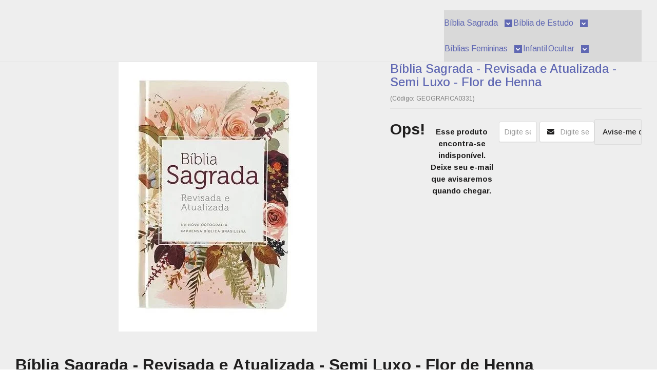

--- FILE ---
content_type: text/html; charset=utf-8
request_url: https://www.leitorgospel.com.br/produto/biblia-sagrada-revisada-e-atualizada-semi-luxo-flor-de-henna.html
body_size: 24192
content:

<!DOCTYPE html>
<html lang="pt-br">
  <head>
    <meta charset="utf-8">
    <meta content='width=device-width, initial-scale=1.0, maximum-scale=2.0' name='viewport' />
    <title>Bíblia Sagrada - Revisada e Atualizada - Semi Luxo - Flor de Henna - Leitor Gospel Livraria Cristã</title>
    <meta http-equiv="X-UA-Compatible" content="IE=edge">
    <meta name="generator" content="Loja Integrada" />

    <link rel="dns-prefetch" href="https://cdn.awsli.com.br/">
    <link rel="preconnect" href="https://cdn.awsli.com.br/">
    <link rel="preconnect" href="https://fonts.googleapis.com">
    <link rel="preconnect" href="https://fonts.gstatic.com" crossorigin>

    
  
      <meta property="og:url" content="https://www.leitorgospel.com.br/produto/biblia-sagrada-revisada-e-atualizada-semi-luxo-flor-de-henna.html" />
      <meta property="og:type" content="website" />
      <meta property="og:site_name" content="LEITOR GOSPEL" />
      <meta property="og:locale" content="pt_BR" />
    
  <!-- Metadata para o facebook -->
  <meta property="og:type" content="website" />
  <meta property="og:title" content="Bíblia Sagrada - Revisada e Atualizada - Semi Luxo - Flor de Henna" />
  <meta property="og:image" content="https://cdn.awsli.com.br/800x800/2594/2594702/produto/2162687521bb203a74c.jpg" />
  <meta name="twitter:card" content="product" />
  
    <meta name="twitter:site" content="@leitorgospel" />
    <meta name="twitter:creator" content="@leitorgospel" />
  
  <meta name="twitter:domain" content="www.leitorgospel.com.br" />
  <meta name="twitter:url" content="https://www.leitorgospel.com.br/produto/biblia-sagrada-revisada-e-atualizada-semi-luxo-flor-de-henna.html?utm_source=twitter&utm_medium=twitter&utm_campaign=twitter" />
  <meta name="twitter:title" content="Bíblia Sagrada - Revisada e Atualizada - Semi Luxo - Flor de Henna" />
  <meta name="twitter:description" content="B&amp;iacute;blia Sagrada - Revisada e Atualizada - Semi Luxo - Flor de Henna B&amp;iacute;blia Sagrada na Vers&amp;atilde;o Almeida Revisada e Atualizada na Nova Ortografia &amp;eacute; revisada de acordo com os melhores textos no hebraico e no grego, e ajustada com a nova ortografia. Este &amp;eacute; um trabalho da Imprensa B&amp;iacute;blica Brasileira, a pioneira da edi&amp;ccedil;&amp;atilde;o da B&amp;iacute;blia no Brasil, com capa semi luxo e com o melhor conte&amp;uacute;do B&amp;iacute;blico que voc&amp;ecirc; j&amp;aacute; viu. Leitura f&amp;aacute;cil e din&amp;acirc;mica oferecendo os melhores momentos para reflex&amp;atilde;o e aprendizado sobre a Palavra do Senhor.Adquira a sua B&amp;iacute;blia Sagrada na Loja Online da Leitor Gospel!" />
  <meta name="twitter:image" content="https://cdn.awsli.com.br/300x300/2594/2594702/produto/2162687521bb203a74c.jpg" />
  <meta name="twitter:label1" content="Código" />
  <meta name="twitter:data1" content="GEOGRAFICA0331" />
  <meta name="twitter:label2" content="Disponibilidade" />
  <meta name="twitter:data2" content="Indisponível" />


    
  
    <script>
      setTimeout(function() {
        if (typeof removePageLoading === 'function') {
          removePageLoading();
        };
      }, 7000);
    </script>
  



    

  

    <link rel="canonical" href="https://www.leitorgospel.com.br/produto/biblia-sagrada-revisada-e-atualizada-semi-luxo-flor-de-henna.html" />
  



  <meta name="description" content="B&amp;iacute;blia Sagrada - Revisada e Atualizada - Semi Luxo - Flor de Henna B&amp;iacute;blia Sagrada na Vers&amp;atilde;o Almeida Revisada e Atualizada na Nova Ortografia &amp;eacute; revisada de acordo com os melhores textos no hebraico e no grego, e ajustada com a nova ortografia. Este &amp;eacute; um trabalho da Imprensa B&amp;iacute;blica Brasileira, a pioneira da edi&amp;ccedil;&amp;atilde;o da B&amp;iacute;blia no Brasil, com capa semi luxo e com o melhor conte&amp;uacute;do B&amp;iacute;blico que voc&amp;ecirc; j&amp;aacute; viu. Leitura f&amp;aacute;cil e din&amp;acirc;mica oferecendo os melhores momentos para reflex&amp;atilde;o e aprendizado sobre a Palavra do Senhor.Adquira a sua B&amp;iacute;blia Sagrada na Loja Online da Leitor Gospel!" />
  <meta property="og:description" content="B&amp;iacute;blia Sagrada - Revisada e Atualizada - Semi Luxo - Flor de Henna B&amp;iacute;blia Sagrada na Vers&amp;atilde;o Almeida Revisada e Atualizada na Nova Ortografia &amp;eacute; revisada de acordo com os melhores textos no hebraico e no grego, e ajustada com a nova ortografia. Este &amp;eacute; um trabalho da Imprensa B&amp;iacute;blica Brasileira, a pioneira da edi&amp;ccedil;&amp;atilde;o da B&amp;iacute;blia no Brasil, com capa semi luxo e com o melhor conte&amp;uacute;do B&amp;iacute;blico que voc&amp;ecirc; j&amp;aacute; viu. Leitura f&amp;aacute;cil e din&amp;acirc;mica oferecendo os melhores momentos para reflex&amp;atilde;o e aprendizado sobre a Palavra do Senhor.Adquira a sua B&amp;iacute;blia Sagrada na Loja Online da Leitor Gospel!" />







  <meta name="robots" content="index, follow" />



    
      
        <link rel="shortcut icon" href="https://cdn.awsli.com.br/2594/2594702/favicon/globo-leitor-2023-azul-_1_-essboy.jpeg" />
      
      <link rel="icon" href="https://cdn.awsli.com.br/2594/2594702/favicon/globo-leitor-2023-azul-_1_-essboy.jpeg" sizes="192x192">
    
    
      <meta name="theme-color" content="#59ABDC">
    

    
      <link rel="stylesheet" href="https://cdn.awsli.com.br/production/static/loja/estrutura/v1/css/all.min.css?v=dfd2cc0" type="text/css">
    
    <!--[if lte IE 8]><link rel="stylesheet" href="https://cdn.awsli.com.br/production/static/loja/estrutura/v1/css/ie-fix.min.css" type="text/css"><![endif]-->
    <!--[if lte IE 9]><style type="text/css">.lateral-fulbanner { position: relative; }</style><![endif]-->

    
      <link rel="stylesheet" href="https://cdn.awsli.com.br/production/static/loja/estrutura/v1/css/tema-escuro.min.css?v=dfd2cc0" type="text/css">
    

    
    
      <link href="https://fonts.googleapis.com/css2?family=Open%20Sans:wght@300;400;600;700&display=swap" rel="stylesheet">
    

    
      <link rel="stylesheet" href="https://cdn.awsli.com.br/production/static/loja/estrutura/v1/css/bootstrap-responsive.css?v=dfd2cc0" type="text/css">
      <link rel="stylesheet" href="https://cdn.awsli.com.br/production/static/loja/estrutura/v1/css/style-responsive.css?v=dfd2cc0">
    

    <link rel="stylesheet" href="/tema.css?v=20251202-145504">

    

    <script type="text/javascript">
      var LOJA_ID = 2594702;
      var MEDIA_URL = "https://cdn.awsli.com.br/";
      var API_URL_PUBLIC = 'https://api.awsli.com.br/';
      
        var CARRINHO_PRODS = [];
      
      var ENVIO_ESCOLHIDO = 0;
      var ENVIO_ESCOLHIDO_CODE = 0;
      var CONTRATO_INTERNACIONAL = false;
      var CONTRATO_BRAZIL = !CONTRATO_INTERNACIONAL;
      var IS_STORE_ASYNC = true;
      var IS_CLIENTE_ANONIMO = false;
    </script>

    

    <!-- Editor Visual -->
    

    <script>
      

      const isPreview = JSON.parse(sessionStorage.getItem('preview', true));
      if (isPreview) {
        const url = location.href
        location.search === '' && url + (location.search = '?preview=None')
      }
    </script>

    
      <script src="https://cdn.awsli.com.br/production/static/loja/estrutura/v1/js/all.min.js?v=dfd2cc0"></script>
    
    <!-- HTML5 shim and Respond.js IE8 support of HTML5 elements and media queries -->
    <!--[if lt IE 9]>
      <script src="https://oss.maxcdn.com/html5shiv/3.7.2/html5shiv.min.js"></script>
      <script src="https://oss.maxcdn.com/respond/1.4.2/respond.min.js"></script>
    <![endif]-->

    <link rel="stylesheet" href="https://cdn.awsli.com.br/production/static/loja/estrutura/v1/css/slick.min.css" type="text/css">
    <script src="https://cdn.awsli.com.br/production/static/loja/estrutura/v1/js/slick.min.js?v=dfd2cc0"></script>
    <link rel="stylesheet" href="https://cdn.awsli.com.br/production/static/css/jquery.fancybox.min.css" type="text/css" />
    <script src="https://cdn.awsli.com.br/production/static/js/jquery/jquery.fancybox.pack.min.js"></script>

    
    

  
  <link rel="stylesheet" href="https://cdn.awsli.com.br/production/static/loja/estrutura/v1/css/imagezoom.min.css" type="text/css">
  <script src="https://cdn.awsli.com.br/production/static/loja/estrutura/v1/js/jquery.imagezoom.min.js"></script>

  <script type="text/javascript">
    var PRODUTO_ID = '216268752';
    var URL_PRODUTO_FRETE_CALCULAR = 'https://www.leitorgospel.com.br/carrinho/frete';
    var variacoes = undefined;
    var grades = undefined;
    var imagem_grande = "https://cdn.awsli.com.br/2500x2500/2594/2594702/produto/2162687521bb203a74c.jpg";
    var produto_grades_imagens = {};
    var produto_preco_sob_consulta = false;
    var produto_preco = 59.90;
  </script>
  <script type="text/javascript" src="https://cdn.awsli.com.br/production/static/loja/estrutura/v1/js/produto.min.js?v=dfd2cc0"></script>
  <script type="text/javascript" src="https://cdn.awsli.com.br/production/static/loja/estrutura/v1/js/eventos-pixel-produto.min.js?v=dfd2cc0"></script>


    
      
        
      
        <!-- Global site tag (gtag.js) - Google Analytics -->
<script async src="https://www.googletagmanager.com/gtag/js?l=LIgtagDataLayer&id=G-TMNTZYXV62"></script>
<script>
  window.LIgtagDataLayer = window.LIgtagDataLayer || [];
  function LIgtag(){LIgtagDataLayer.push(arguments);}
  LIgtag('js', new Date());

  LIgtag('set', {
    'currency': 'BRL',
    'country': 'BR'
  });
  LIgtag('config', 'G-TMNTZYXV62');
  LIgtag('config', 'AW-991852801');

  if(window.performance) {
    var timeSincePageLoad = Math.round(performance.now());
    LIgtag('event', 'timing_complete', {
      'name': 'load',
      'time': timeSincePageLoad
    });
  }

  $(document).on('li_view_home', function(_, eventID) {
    LIgtag('event', 'view_home');
  });

  $(document).on('li_select_product', function(_, eventID, data) {
    LIgtag('event', 'select_item', data);
  });

  $(document).on('li_start_contact', function(_, eventID, value) {
    LIgtag('event', 'start_contact', {
      value
    });
  });

  $(document).on('li_view_catalog', function(_, eventID) {
    LIgtag('event', 'view_catalog');
  });

  $(document).on('li_search', function(_, eventID, search_term) {
    LIgtag('event', 'search', {
      search_term
    });
  });

  $(document).on('li_filter_products', function(_, eventID, data) {
    LIgtag('event', 'filter_products', data);
  });

  $(document).on('li_sort_products', function(_, eventID, value) {
    LIgtag('event', 'sort_products', {
      value
    });
  });

  $(document).on('li_view_product', function(_, eventID, item) {
    LIgtag('event', 'view_item', {
      items: [item]
    });
  });

  $(document).on('li_select_variation', function(_, eventID, data) {
    LIgtag('event', 'select_variation', data);
  });

  $(document).on('li_calculate_shipping', function(_, eventID, data) {
    LIgtag('event', 'calculate_shipping', {
      zipcode: data.zipcode
    });
  });

  $(document).on('li_view_cart', function(_, eventID, data) {
    LIgtag('event', 'view_cart', data);
  });

  $(document).on('li_add_to_cart', function(_, eventID, data) {
    LIgtag('event', 'add_to_cart', {
      items: data.items
    });
  });

  $(document).on('li_apply_coupon', function(_, eventID, value) {
    LIgtag('event', 'apply_coupon', {
      value
    });
  });

  $(document).on('li_change_quantity', function(_, eventID, item) {
    LIgtag('event', 'change_quantity', {
      items: [item]
    });
  });

  $(document).on('li_remove_from_cart', function(_, eventID, item) {
    LIgtag('event', 'remove_from_cart', {
      items: [item]
    });
  });

  $(document).on('li_return_home', function(_, eventID) {
    LIgtag('event', 'return_home');
  });

  $(document).on('li_view_checkout', function(_, eventID, data) {
    LIgtag('event', 'begin_checkout', data);
  });

  $(document).on('li_login', function(_, eventID) {
    LIgtag('event', 'login');
  });

  $(document).on('li_change_address', function(_, eventID, value) {
    LIgtag('event', 'change_address', {
      value
    });
  });

  $(document).on('li_change_shipping', function(_, eventID, data) {
    LIgtag('event', 'add_shipping_info', data);
  });

  $(document).on('li_change_payment', function(_, eventID, data) {
    LIgtag('event', 'add_payment_info', data);
  });

  $(document).on('li_start_purchase', function(_, eventID) {
    LIgtag('event', 'start_purchase');
  });

  $(document).on('li_checkout_error', function(_, eventID, value) {
    LIgtag('event', 'checkout_error', {
      value
    });
  });

  $(document).on('li_purchase', function(_, eventID, data) {
    LIgtag('event', 'purchase', data);

    
      LIgtag('event', 'conversion', {
        send_to: 'AW-991852801/JXCNCLGL87EYEIHy-dgD',
        value: data.value,
        currency: data.currency,
        transaction_id: data.transaction_id
      });
    
  });
</script>
      
        <!-- Facebook Pixel Code -->
<script>
  !function(f,b,e,v,n,t,s)
  {if(f.fbq)return;n=f.fbq=function(){n.callMethod?
  n.callMethod.apply(n,arguments):n.queue.push(arguments)};
  if(!f._fbq)f._fbq=n;n.push=n;n.loaded=!0;n.version='2.0';
  n.queue=[];t=b.createElement(e);t.async=!0;
  t.src=v;s=b.getElementsByTagName(e)[0];
  s.parentNode.insertBefore(t,s)}(window, document,'script',
  'https://connect.facebook.net/en_US/fbevents.js');

  var has_meta_app = true,
    li_fb_user_data = {};

  try {
    var user_session_identifier = $.cookie('li_user_session_identifier');

    if (!user_session_identifier) {
      user_session_identifier = uuidv4();

      $.cookie('li_user_session_identifier', user_session_identifier, {
        path: '/'
      });
    };
  } catch (err) { }
  
  fbq('init', '1019990072875318', {
    country: 'br',
    external_id: user_session_identifier,
    ...li_fb_user_data
  }, {
    agent: 'li'
  });
  
  $(document).on('li_view_home', function(_, eventID) {
    fbq('track', 'PageView', {}, { eventID: eventID + '-PV' });
  
    fbq('trackCustom', 'ViewHome', {}, { eventID });
  });

  $(document).on('li_select_product', function(_, eventID, data) {
    var body = {
      content_ids: [data.item_sku],
      content_name: data.item_name
    };

    fbq('trackCustom', 'SelectItem', body, { eventID });
  });

  $(document).on('li_start_contact', function(_, eventID, value) {
    var body = {
      content_name: value
    };

    fbq('track', 'Contact', body, { eventID });
  });

  $(document).on('li_view_catalog', function(_, eventID) {
    fbq('track', 'PageView', {}, { eventID: eventID + '-PV' });
  
    fbq('trackCustom', 'ViewCatalog', {}, { eventID });
  });

  $(document).on('li_search', function(_, eventID, search_term) {
    var body = {
      search_string: search_term
    };

    fbq('track', 'Search', body, { eventID });
  });

  $(document).on('li_filter_products', function(_, eventID, data) {
    var body = {
      content_name: data.attribute_name + ':' + data.attribute_value
    };

    fbq('trackCustom', 'FilterProducts', body, { eventID });
  });

  $(document).on('li_sort_products', function(_, eventID, value) {
    var body = {
      content_name: value
    };

    fbq('trackCustom', 'SortProducts', body, { eventID });
  });

  $(document).on('li_view_product', function(_, eventID, item) {
    fbq('track', 'PageView', {}, { eventID: eventID + '-PV' });
  
    var body = {
      content_ids: [item.item_sku],
      content_category: item.item_category,
      content_name: item.item_name,
      content_type: item.item_type,
      currency: 'BRL',
      value: item.price
    };

    fbq('track', 'ViewContent', body, { eventID });
  });

  $(document).on('li_select_variation', function(_, eventID, data) {
    var body = {
      content_name: data.grid_name + ':' + data.variation_name
    };

    fbq('track', 'CustomizeProduct', body, { eventID });
  });

  $(document).on('li_calculate_shipping', function(_, eventID, data) {
    var body = {
      content_name: data.zipcode
    };

    fbq('trackCustom', 'CalculateShipping', body, { eventID });
  });

  $(document).on('li_view_buy_together', function(_, eventID, data) {
    var content_ids = $.map(data.items, function(item) {
      return item.item_sku;
    });

    var body = {
      content_ids,
      content_name: data.title
    };

    fbq('trackCustom', 'ViewBuyTogether', body, { eventID });
  });

  $(document).on('li_select_buy_together_variation', function(_, eventID, data) {
    var body = {
      content_name: data.grid_name + ':' + data.variation_name
    };

    fbq('track', 'CustomizeBuyTogetherProduct', body, { eventID });
  });

  $(document).on('li_view_cart', function(_, eventID, data) {
    fbq('track', 'PageView', {}, { eventID: eventID + '-PV' });
  
    var contents = $.map(data.items, function(item) {
      return {
        id: item.item_sku,
        quantity: item.quantity
      };
    });

    var body = {
      contents,
      content_type: 'product',
      currency: 'BRL',
      num_items: contents.length,
      value: data.value
    };

    fbq('trackCustom', 'ViewCart', body, { eventID });
  });

  $(document).on('li_add_to_cart', function(_, eventID, data) {
    var value = 0;

    var contents = $.map(data.items, function(item) {
      value += item.price * item.quantity;

      return {
        id: item.item_sku,
        quantity: item.quantity
      };
    });

    var body = {
      contents,
      content_type: 'product',
      currency: 'BRL',
      value
    };

    fbq('track', 'AddToCart', body, { eventID });
  });

  $(document).on('li_apply_coupon', function(_, eventID, value) {
    var body = {
      content_name: value
    };

    fbq('trackCustom', 'ApplyCoupon', body, { eventID });
  });

  $(document).on('li_change_quantity', function(_, eventID, item) {
    var body = {
      contents: [
        {
          id: item.item_id,
          quantity: item.quantity
        }
      ]
    };

    fbq('trackCustom', 'ChangeQuantity', body, { eventID });
  });

  $(document).on('li_remove_from_cart', function(_, eventID, item) {
    var body = {
      content_ids: [item.item_id]
    };

    fbq('trackCustom', 'RemoveFromCart', body, { eventID });
  });

  $(document).on('li_return_home', function(_, eventID) {
    fbq('trackCustom', 'ReturnHome', {}, { eventID });
  });

  $(document).on('li_view_checkout', function(_, eventID, data) {
    fbq('track', 'PageView', {}, { eventID: eventID + '-PV' });
  
    var contents = $.map(data.items, function(item) {
      return {
        id: item.item_sku,
        quantity: item.quantity
      };
    });

    var body = {
      contents,
      content_type: 'product',
      currency: 'BRL',
      num_items: contents.length,
      value: data.value
    };

    fbq('track', 'InitiateCheckout', body, { eventID });
  });

  $(document).on('li_login', function(_, eventID) {
    fbq('track', 'PageView', {}, { eventID: eventID + '-PV' });

    fbq('trackCustom', 'Login', {}, { eventID });
  });

  $(document).on('li_change_address', function(_, eventID, value) {
    var body = {
      content_name: value
    };

    fbq('trackCustom', 'ChangeAddress', body, { eventID });
  });

  $(document).on('li_change_shipping', function(_, eventID, data) {
    var contents = $.map(data.items, function(item) {
      return {
        id: item.item_sku,
        quantity: item.quantity
      };
    });

    var body = {
      contents,
      content_name: data.shipping_tier
    };

    fbq('trackCustom', 'AddShippingInfo', body, { eventID });
  });

  $(document).on('li_change_payment', function(_, eventID, data) {
    var contents = $.map(data.items, function(item) {
      return {
        id: item.item_sku,
        quantity: item.quantity
      };
    });

    var body = {
      contents,
      content_name: data.payment_type
    };

    fbq('track', 'AddPaymentInfo', body, { eventID });
  });

  $(document).on('li_start_purchase', function(_, eventID) {
    fbq('trackCustom', 'StartPurchase', {}, { eventID });
  });

  $(document).on('li_checkout_error', function(_, eventID, value) {
    var body = {
      content_name: value
    };

    fbq('trackCustom', 'CheckoutError', body, { eventID });
  });

  $(document).on('li_purchase', function(_, eventID, data) {
    var contents = $.map(data.items, function(item) {
      return {
        id: item.item_sku,
        quantity: item.quantity
      };
    });

    var body = {
      contents,
      content_type: 'product',
      currency: 'BRL',
      num_items: contents.length,
      value: data.total_value,
      order_id: data.transaction_id
    };

    fbq('track', 'Purchase', body, { eventID });
  });
  
  $(document).on('li_view_page', function(_, eventID) {
    fbq('track', 'PageView', {}, { eventID: eventID + '-PV' });
  });

  $(document).on('li_view_purchase', function(_, eventID) {
    fbq('track', 'PageView', {}, { eventID: eventID + '-PV' });
  });

  $(document).on('li_view_wishlist', function(_, eventID) {
    fbq('track', 'PageView', {}, { eventID: eventID + '-PV' });
  });

  $(document).on('li_view_orders', function(_, eventID) {
    fbq('track', 'PageView', {}, { eventID: eventID + '-PV' });
  });

  $(document).on('li_view_account', function(_, eventID) {
    fbq('track', 'PageView', {}, { eventID: eventID + '-PV' });
  });

  $(document).on('li_view_others', function(_, eventID) {
    fbq('track', 'PageView', {}, { eventID: eventID + '-PV' });
  });
</script>
<noscript>
  <img height="1" width="1" style="display:none" 
       src="https://www.facebook.com/tr?id=1019990072875318&ev=PageView&noscript=1"/>
</noscript>
<!-- End Facebook Pixel Code -->
      
    

    
<script>
  var url = '/_events/api/setEvent';

  var sendMetrics = function(event, user = {}) {
    var unique_identifier = uuidv4();

    try {
      var data = {
        request: {
          id: unique_identifier,
          environment: 'production'
        },
        store: {
          id: 2594702,
          name: 'LEITOR GOSPEL',
          test_account: false,
          has_meta_app: window.has_meta_app ?? false,
          li_search: true
        },
        device: {
          is_mobile: /Mobi/.test(window.navigator.userAgent),
          user_agent: window.navigator.userAgent,
          ip: '###device_ip###'
        },
        page: {
          host: window.location.hostname,
          path: window.location.pathname,
          search: window.location.search,
          type: 'product',
          title: document.title,
          referrer: document.referrer
        },
        timestamp: '###server_timestamp###',
        user_timestamp: new Date().toISOString(),
        event,
        origin: 'store'
      };

      if (window.performance) {
        var [timing] = window.performance.getEntriesByType('navigation');

        data['time'] = {
          server_response: Math.round(timing.responseStart - timing.requestStart)
        };
      }

      var _user = {},
          user_email_cookie = $.cookie('user_email'),
          user_data_cookie = $.cookie('LI-UserData');

      if (user_email_cookie) {
        var user_email = decodeURIComponent(user_email_cookie);

        _user['email'] = user_email;
      }

      if (user_data_cookie) {
        var user_data = JSON.parse(user_data_cookie);

        _user['logged'] = user_data.logged;
        _user['id'] = user_data.id ?? undefined;
      }

      $.each(user, function(key, value) {
        _user[key] = value;
      });

      if (!$.isEmptyObject(_user)) {
        data['user'] = _user;
      }

      try {
        var session_identifier = $.cookie('li_session_identifier');

        if (!session_identifier) {
          session_identifier = uuidv4();
        };

        var expiration_date = new Date();

        expiration_date.setTime(expiration_date.getTime() + (30 * 60 * 1000)); // 30 minutos

        $.cookie('li_session_identifier', session_identifier, {
          expires: expiration_date,
          path: '/'
        });

        data['session'] = {
          id: session_identifier
        };
      } catch (err) { }

      try {
        var user_session_identifier = $.cookie('li_user_session_identifier');

        if (!user_session_identifier) {
          user_session_identifier = uuidv4();

          $.cookie('li_user_session_identifier', user_session_identifier, {
            path: '/'
          });
        };

        data['user_session'] = {
          id: user_session_identifier
        };
      } catch (err) { }

      var _cookies = {},
          fbc = $.cookie('_fbc'),
          fbp = $.cookie('_fbp');

      if (fbc) {
        _cookies['fbc'] = fbc;
      }

      if (fbp) {
        _cookies['fbp'] = fbp;
      }

      if (!$.isEmptyObject(_cookies)) {
        data['session']['cookies'] = _cookies;
      }

      try {
        var ab_test_cookie = $.cookie('li_ab_test_running');

        if (ab_test_cookie) {
          var ab_test = JSON.parse(atob(ab_test_cookie));

          if (ab_test.length) {
            data['store']['ab_test'] = ab_test;
          }
        }
      } catch (err) { }

      var _utm = {};

      $.each(sessionStorage, function(key, value) {
        if (key.startsWith('utm_')) {
          var name = key.split('_')[1];

          _utm[name] = value;
        }
      });

      if (!$.isEmptyObject(_utm)) {
        data['session']['utm'] = _utm;
      }

      var controller = new AbortController();

      setTimeout(function() {
        controller.abort();
      }, 5000);

      fetch(url, {
        keepalive: true,
        method: 'POST',
        headers: {
          'Content-Type': 'application/json'
        },
        body: JSON.stringify({ data }),
        signal: controller.signal
      });
    } catch (err) { }

    return unique_identifier;
  }
</script>

    
<script>
  (function() {
    var initABTestHandler = function() {
      try {
        if ($.cookie('li_ab_test_running')) {
          return
        };
        var running_tests = [];

        
        
        
        

        var running_tests_to_cookie = JSON.stringify(running_tests);
        running_tests_to_cookie = btoa(running_tests_to_cookie);
        $.cookie('li_ab_test_running', running_tests_to_cookie, {
          path: '/'
        });

        
        if (running_tests.length > 0) {
          setTimeout(function() {
            $.ajax({
              url: "/conta/status"
            });
          }, 500);
        };

      } catch (err) { }
    }
    setTimeout(initABTestHandler, 500);
  }());
</script>

    
<script>
  $(function() {
    // Clicar em um produto
    $('.listagem-item').click(function() {
      var row, column;

      var $list = $(this).closest('[data-produtos-linha]'),
          index = $(this).closest('li').index();

      if($list.find('.listagem-linha').length === 1) {
        var productsPerRow = $list.data('produtos-linha');

        row = Math.floor(index / productsPerRow) + 1;
        column = (index % productsPerRow) + 1;
      } else {
        row = $(this).closest('.listagem-linha').index() + 1;
        column = index + 1;
      }

      var body = {
        item_id: $(this).attr('data-id'),
        item_sku: $(this).find('.produto-sku').text(),
        item_name: $(this).find('.nome-produto').text().trim(),
        item_row: row,
        item_column: column
      };

      var eventID = sendMetrics({
        type: 'event',
        name: 'select_product',
        data: body
      });

      $(document).trigger('li_select_product', [eventID, body]);
    });

    // Clicar no "Fale Conosco"
    $('#modalContato').on('show', function() {
      var value = 'Fale Conosco';

      var eventID = sendMetrics({
        type: 'event',
        name: 'start_contact',
        data: { text: value }
      });

      $(document).trigger('li_start_contact', [eventID, value]);
    });

    // Clicar no WhatsApp
    $('.li-whatsapp a').click(function() {
      var value = 'WhatsApp';

      var eventID = sendMetrics({
        type: 'event',
        name: 'start_contact',
        data: { text: value }
      });

      $(document).trigger('li_start_contact', [eventID, value]);
    });

    
      // Visualizar o produto
      var body = {
        item_id: '216268752',
        item_sku: 'GEOGRAFICA0331',
        item_name: 'Bíblia Sagrada - Revisada e Atualizada - Semi Luxo - Flor de Henna',
        item_category: '',
        item_type: 'product',
        
          full_price: 69.90,
          promotional_price: 59.90,
          price: 59.90,
        
        quantity: 1
      };

      var params = new URLSearchParams(window.location.search),
          recommendation_shelf = null,
          recommendation = {};

      if (
        params.has('recomendacao_id') &&
        params.has('email_ref') &&
        params.has('produtos_recomendados')
      ) {
        recommendation['email'] = {
          id: params.get('recomendacao_id'),
          email_id: params.get('email_ref'),
          products: $.map(params.get('produtos_recomendados').split(','), function(value) {
            return parseInt(value)
          })
        };
      }

      if (recommendation_shelf) {
        recommendation['shelf'] = recommendation_shelf;
      }

      if (!$.isEmptyObject(recommendation)) {
        body['recommendation'] = recommendation;
      }

      var eventID = sendMetrics({
        type: 'pageview',
        name: 'view_product',
        data: body
      });

      $(document).trigger('li_view_product', [eventID, body]);

      // Calcular frete
      $('#formCalcularCep').submit(function() {
        $(document).ajaxSuccess(function(event, xhr, settings) {
          try {
            var url = new URL(settings.url);

            if(url.pathname !== '/carrinho/frete') return;

            var data = xhr.responseJSON;

            if(data.error) return;

            var params = url.searchParams;

            var body = {
              zipcode: params.get('cep'),
              deliveries: $.map(data, function(delivery) {
                if(delivery.msgErro) return;

                return {
                  id: delivery.id,
                  name: delivery.name,
                  price: delivery.price,
                  delivery_time: delivery.deliveryTime
                };
              })
            };

            var eventID = sendMetrics({
              type: 'event',
              name: 'calculate_shipping',
              data: body
            });

            $(document).trigger('li_calculate_shipping', [eventID, body]);

            $(document).off('ajaxSuccess');
          } catch(error) {}
        });
      });

      // Visualizar compre junto
      $(document).on('buy_together_ready', function() {
        var $buyTogether = $('.compre-junto');

        var observer = new IntersectionObserver(function(entries) {
          entries.forEach(function(entry) {
            if(entry.isIntersecting) {
              var body = {
                title: $buyTogether.find('.compre-junto__titulo').text(),
                id: $buyTogether.data('id'),
                items: $buyTogether.find('.compre-junto__produto').map(function() {
                  var $product = $(this);

                  return {
                    item_id: $product.attr('data-id'),
                    item_sku: $product.attr('data-code'),
                    item_name: $product.find('.compre-junto__nome').text(),
                    full_price: $product.find('.compre-junto__preco--regular').data('price') || null,
                    promotional_price: $product.find('.compre-junto__preco--promocional').data('price') || null
                  };
                }).get()
              };

              var eventID = sendMetrics({
                type: 'event',
                name: 'view_buy_together',
                data: body
              });

              $(document).trigger('li_view_buy_together', [eventID, body]);

              observer.disconnect();
            }
          });
        }, { threshold: 1.0 });

        observer.observe($buyTogether.get(0));

        $('.compre-junto__atributo--grade').click(function(event) {
          if(!event.originalEvent) return;

          var body = {
            grid_name: $(this).closest('.compre-junto__atributos').data('grid'),
            variation_name: $(this).data('variation')
          };

          var eventID = sendMetrics({
            type: 'event',
            name: 'select_buy_together_variation',
            data: body
          });

          $(document).trigger('li_select_buy_together_variation', [eventID, body]);
        });

        $('.compre-junto__atributo--lista').change(function(event) {
          if(!event.originalEvent) return;

          var $selectedOption = $(this).find('option:selected');

          if(!$selectedOption.is('[value]')) return;

          var body = {
            grid_name: $(this).closest('.compre-junto__atributos').data('grid'),
            variation_name: $selectedOption.text()
          };

          var eventID = sendMetrics({
            type: 'event',
            name: 'select_buy_together_variation',
            data: body
          });

          $(document).trigger('li_select_buy_together_variation', [eventID, body]);
        });
      });

      // Selecionar uma variação
      $('.atributo-item').click(function(event) {
        if(!event.originalEvent) return;

        var body = {
          grid_name: $(this).data('grade-nome'),
          variation_name: $(this).data('variacao-nome')
        };

        var eventID = sendMetrics({
          type: 'event',
          name: 'select_variation',
          data: body
        });

        $(document).trigger('li_select_variation', [eventID, body]);
      });
    
  });
</script>


    
	<!-- lojaintegrada-google-shopping -->
  
      <meta name="google-site-verification" content="FIPVl2bVpgKYCJeMscqKxHKtNmdTiIpfeYRCuFNlkLA" />
  

	<!-- Clippio -->
  
      <script src="https://cdn.clippio.io/js/clippio.js" data-site-id="ecb8b0f9-4b7a-48f7-9ca3-60946c281dcf"></script>
  


    
      
        <link href="//cdn.awsli.com.br/temasv2/4478/__theme_custom.css?v=1753453374" rel="stylesheet" type="text/css">
<script src="//cdn.awsli.com.br/temasv2/4478/__theme_custom.js?v=1753453374"></script>
      
    

    
      <link rel="stylesheet" href="/avancado.css?v=20251202-145504" type="text/css" />
    

    
      
        <script defer async src="https://analytics.tiktok.com/i18n/pixel/sdk.js?sdkid=CI6JLORC77UA1758O040"></script>
      

      
        <script type="text/javascript">
          !function (w, d, t) {
            w.TiktokAnalyticsObject=t;
            var ttq=w[t]=w[t]||[];
            ttq.methods=["page","track","identify","instances","debug","on","off","once","ready","alias","group","enableCookie","disableCookie"];
            ttq.setAndDefer=function(t,e){
              t[e]=function(){
                t.push([e].concat(Array.prototype.slice.call(arguments,0)))
              }
            }
            for(var i=0;i<ttq.methods.length;i++)
              ttq.setAndDefer(ttq,ttq.methods[i]);
          }(window, document, 'ttq');

          window.LI_TIKTOK_PIXEL_ENABLED = true;
        </script>
      

      
    

    
  <link rel="manifest" href="/manifest.json" />




  </head>
  <body class="pagina-produto produto-216268752 tema-transparente  ">
    <div id="fb-root"></div>
    
  
    <div id="full-page-loading">
      <div class="conteiner" style="height: 100%;">
        <div class="loading-placeholder-content">
          <div class="loading-placeholder-effect loading-placeholder-header"></div>
          <div class="loading-placeholder-effect loading-placeholder-body"></div>
        </div>
      </div>
      <script>
        var is_full_page_loading = true;
        function removePageLoading() {
          if (is_full_page_loading) {
            try {
              $('#full-page-loading').remove();
            } catch(e) {}
            try {
              var div_loading = document.getElementById('full-page-loading');
              if (div_loading) {
                div_loading.remove();
              };
            } catch(e) {}
            is_full_page_loading = false;
          };
        };
        $(function() {
          setTimeout(function() {
            removePageLoading();
          }, 1);
        });
      </script>
      <style>
        #full-page-loading { position: fixed; z-index: 9999999; margin: auto; top: 0; left: 0; bottom: 0; right: 0; }
        #full-page-loading:before { content: ''; display: block; position: fixed; top: 0; left: 0; width: 100%; height: 100%; background: rgba(255, 255, 255, .98); background: radial-gradient(rgba(255, 255, 255, .99), rgba(255, 255, 255, .98)); }
        .loading-placeholder-content { height: 100%; display: flex; flex-direction: column; position: relative; z-index: 1; }
        .loading-placeholder-effect { background-color: #F9F9F9; border-radius: 5px; width: 100%; animation: pulse-loading 1.5s cubic-bezier(0.4, 0, 0.6, 1) infinite; }
        .loading-placeholder-content .loading-placeholder-body { flex-grow: 1; margin-bottom: 30px; }
        .loading-placeholder-content .loading-placeholder-header { height: 20%; min-height: 100px; max-height: 200px; margin: 30px 0; }
        @keyframes pulse-loading{50%{opacity:.3}}
      </style>
    </div>
  



    
      
        




<div class="barra-inicial fundo-secundario">
  <div class="conteiner">
    <div class="row-fluid">
      <div class="lista-redes span3 hidden-phone">
        
          <ul>
            
              <li>
                <a href="https://facebook.com/leitorgospel/?locale=pt_BR" target="_blank" aria-label="Siga nos no Facebook"><i class="icon-facebook"></i></a>
              </li>
            
            
            
              <li>
                <a href="https://twitter.com/leitorgospel" target="_blank" aria-label="Siga nos no Twitter"><i class="icon-twitter"></i></a>
              </li>
            
            
              <li>
                <a href="https://youtube.com.br/@LeitorGospel" target="_blank" aria-label="Siga nos no Youtube"><i class="icon-youtube"></i></a>
              </li>
            
            
              <li>
                <a href="https://instagram.com/livrarialeitorgospel/" target="_blank" aria-label="Siga nos no Instagram"><i class="icon-instagram"></i></a>
              </li>
            
            
            
          </ul>
        
      </div>
      <div class="canais-contato span9">
        <ul>
          <li class="hidden-phone">
            <a href="#modalContato" data-toggle="modal" data-target="#modalContato">
              <i class="icon-comment"></i>
              Fale Conosco
            </a>
          </li>
          
            <li>
              <span>
                <i class="icon-phone"></i>Telefone: (21) 3854-4031
              </span>
            </li>
          
          
            <li class="tel-whatsapp">
              <span>
                <i class="fa fa-whatsapp"></i>Whatsapp: (21) 3854-4031
              </span>
            </li>
          
          
        </ul>
      </div>
    </div>
  </div>
</div>

      
    

    <div class="conteiner-principal">
      
        
          
<div id="cabecalho">

  <div class="atalhos-mobile visible-phone fundo-secundario borda-principal">
    <ul>

      <li><a href="https://www.leitorgospel.com.br/" class="icon-home"> </a></li>
      
      <li class="fundo-principal"><a href="https://www.leitorgospel.com.br/carrinho/index" class="icon-shopping-cart"> </a></li>
      
      
        <li class="menu-user-logged" style="display: none;"><a href="https://www.leitorgospel.com.br/conta/logout" class="icon-signout menu-user-logout"> </a></li>
      
      
      <li><a href="https://www.leitorgospel.com.br/conta/index" class="icon-user"> </a></li>
      
      <li class="vazia"><span>&nbsp;</span></li>

    </ul>
  </div>

  <div class="conteiner">
    <div class="row-fluid">
      <div class="span3">
        <h2 class="logo cor-secundaria">
          <a href="https://www.leitorgospel.com.br/" title="LEITOR GOSPEL">
            
            <img src="https://cdn.awsli.com.br/400x300/2594/2594702/logo/leitor_marca_branca-lplz7z5jag.png" alt="LEITOR GOSPEL" />
            
          </a>
        </h2>


      </div>

      <div class="conteudo-topo span9">
        <div class="superior row-fluid hidden-phone">
          <div class="span8">
            
              
                <div class="btn-group menu-user-logged" style="display: none;">
                  <a href="https://www.leitorgospel.com.br/conta/index" class="botao secundario pequeno dropdown-toggle" data-toggle="dropdown">
                    Olá, <span class="menu-user-name"></span>
                    <span class="icon-chevron-down"></span>
                  </a>
                  <ul class="dropdown-menu">
                    <li>
                      <a href="https://www.leitorgospel.com.br/conta/index" title="Minha conta">Minha conta</a>
                    </li>
                    
                      <li>
                        <a href="https://www.leitorgospel.com.br/conta/pedido/listar" title="Minha conta">Meus pedidos</a>
                      </li>
                    
                    <li>
                      <a href="https://www.leitorgospel.com.br/conta/favorito/listar" title="Meus favoritos">Meus favoritos</a>
                    </li>
                    <li>
                      <a href="https://www.leitorgospel.com.br/conta/logout" title="Sair" class="menu-user-logout">Sair</a>
                    </li>
                  </ul>
                </div>
              
              
                <a href="https://www.leitorgospel.com.br/conta/login" class="bem-vindo cor-secundaria menu-user-welcome">
                  Bem-vindo, <span class="cor-principal">identifique-se</span> para fazer pedidos
                </a>
              
            
          </div>
          <div class="span4">
            <ul class="acoes-conta borda-alpha">
              
                <li>
                  <i class="icon-list fundo-principal"></i>
                  <a href="https://www.leitorgospel.com.br/conta/pedido/listar" class="cor-secundaria">Meus Pedidos</a>
                </li>
              
              
                <li>
                  <i class="icon-user fundo-principal"></i>
                  <a href="https://www.leitorgospel.com.br/conta/index" class="cor-secundaria">Minha Conta</a>
                </li>
              
            </ul>
          </div>
        </div>

        <div class="inferior row-fluid ">
          <div class="span8 busca-mobile">
            <a href="javascript:;" class="atalho-menu visible-phone icon-th botao principal"> </a>

            <div class="busca borda-alpha">
              <form id="form-buscar" action="/buscar" method="get">
                <input id="auto-complete" type="text" name="q" placeholder="Digite o que você procura" value="" autocomplete="off" maxlength="255" />
                <button class="botao botao-busca icon-search fundo-secundario" aria-label="Buscar"></button>
              </form>
            </div>

          </div>

          
            <div class="span4 hidden-phone">
              

  <div class="carrinho vazio">
    
      <a href="https://www.leitorgospel.com.br/carrinho/index">
        <i class="icon-shopping-cart fundo-principal"></i>
        <strong class="qtd-carrinho titulo cor-secundaria" style="display: none;">0</strong>
        <span style="display: none;">
          
            <b class="titulo cor-secundaria"><span>Meu Carrinho</span></b>
          
          <span class="cor-secundaria">Produtos adicionados</span>
        </span>
        
          <span class="titulo cor-secundaria vazio-text">Carrinho vazio</span>
        
      </a>
    
    <div class="carrinho-interno-ajax"></div>
  </div>
  
<div class="minicart-placeholder" style="display: none;">
  <div class="carrinho-interno borda-principal">
    <ul>
      <li class="minicart-item-modelo">
        
          <div class="preco-produto com-promocao destaque-parcela ">
            <div>
              <s class="preco-venda">
                R$ --PRODUTO_PRECO_DE--
              </s>
              <strong class="preco-promocional cor-principal">
                R$ --PRODUTO_PRECO_POR--
              </strong>
            </div>
          </div>
        
        <a data-href="--PRODUTO_URL--" class="imagem-produto">
          <img data-src="https://cdn.awsli.com.br/64x64/--PRODUTO_IMAGEM--" alt="--PRODUTO_NOME--" />
        </a>
        <a data-href="--PRODUTO_URL--" class="nome-produto cor-secundaria">
          --PRODUTO_NOME--
        </a>
        <div class="produto-sku hide">--PRODUTO_SKU--</div>
      </li>
    </ul>
    <div class="carrinho-rodape">
      <span class="carrinho-info">
        
          <i>--CARRINHO_QUANTIDADE-- produto no carrinho</i>
        
        
          
            <span class="carrino-total">
              Total: <strong class="titulo cor-principal">R$ --CARRINHO_TOTAL_ITENS--</strong>
            </span>
          
        
      </span>
      <a href="https://www.leitorgospel.com.br/carrinho/index" class="botao principal">
        
          <i class="icon-shopping-cart"></i>Ir para o carrinho
        
      </a>
    </div>
  </div>
</div>



            </div>
          
        </div>

      </div>
    </div>
    


  
    
      
<div class="menu superior">
  <ul class="nivel-um">
    


    

  


    
      <li class="categoria-id-19726971 com-filho borda-principal">
        <a href="https://www.leitorgospel.com.br/biblia-e-harpa-crista" title="Bíblia Sagrada">
          <strong class="titulo cor-secundaria">Bíblia Sagrada</strong>
          
            <i class="icon-chevron-down fundo-secundario"></i>
          
        </a>
        
          <ul class="nivel-dois borda-alpha">
            

  <li class="categoria-id-19753237 ">
    <a href="https://www.leitorgospel.com.br/biblia-simples" title="Bíblia Simples">
      
      Bíblia Simples
    </a>
    
  </li>

  <li class="categoria-id-19753238 ">
    <a href="https://www.leitorgospel.com.br/com-espaco-para-anotacoes" title="Com espaço para anotações">
      
      Com espaço para anotações
    </a>
    
  </li>

  <li class="categoria-id-19753249 ">
    <a href="https://www.leitorgospel.com.br/com-harpa-ou-cantor-cristao" title="Com harpa ou cantor cristão">
      
      Com harpa ou cantor cristão
    </a>
    
  </li>

  <li class="categoria-id-19753251 ">
    <a href="https://www.leitorgospel.com.br/com-indice-mostrando-o-livro" title="Com índice mostrando o livro">
      
      Com índice mostrando o livro
    </a>
    
  </li>

  <li class="categoria-id-19753253 ">
    <a href="https://www.leitorgospel.com.br/com-ziper" title="Com zíper">
      
      Com zíper
    </a>
    
  </li>

  <li class="categoria-id-19753254 com-filho">
    <a href="https://www.leitorgospel.com.br/infantis" title="Infantis">
      
        <i class="icon-chevron-right fundo-secundario"></i>
      
      Infantis
    </a>
    
      <ul class="nivel-tres">
        
          

  <li class="categoria-id-19753364 ">
    <a href="https://www.leitorgospel.com.br/0-a-3-anos" title="0 a 3 anos">
      
      0 a 3 anos
    </a>
    
  </li>

  <li class="categoria-id-19753365 ">
    <a href="https://www.leitorgospel.com.br/4-a-8-anos" title="4 a 8 anos">
      
      4 a 8 anos
    </a>
    
  </li>

  <li class="categoria-id-19753376 ">
    <a href="https://www.leitorgospel.com.br/9-a-12-anos" title="9 a 12 anos">
      
      9 a 12 anos
    </a>
    
  </li>


        
      </ul>
    
  </li>

  <li class="categoria-id-19753256 ">
    <a href="https://www.leitorgospel.com.br/outros-idiomas" title="Outros idiomas">
      
      Outros idiomas
    </a>
    
  </li>

  <li class="categoria-id-19753257 ">
    <a href="https://www.leitorgospel.com.br/para-jovens" title="Para jovens">
      
      Para jovens
    </a>
    
  </li>

  <li class="categoria-id-19753264 com-filho">
    <a href="https://www.leitorgospel.com.br/por-tamanho-de-letra" title="Por tamanho de letra">
      
        <i class="icon-chevron-right fundo-secundario"></i>
      
      Por tamanho de letra
    </a>
    
      <ul class="nivel-tres">
        
          

  <li class="categoria-id-19753277 ">
    <a href="https://www.leitorgospel.com.br/letra-grande" title="Letra Grande">
      
      Letra Grande
    </a>
    
  </li>

  <li class="categoria-id-19753273 ">
    <a href="https://www.leitorgospel.com.br/letra-media" title="Letra média">
      
      Letra média
    </a>
    
  </li>

  <li class="categoria-id-19753278 ">
    <a href="https://www.leitorgospel.com.br/letras-gigantes-extragigantes-supergigantes-e-jumbo" title="Letras Gigantes, Extragigantes, Supergigantes e Jumbo">
      
      Letras Gigantes, Extragigantes, Supergigantes e Jumbo
    </a>
    
  </li>


        
      </ul>
    
  </li>

  <li class="categoria-id-19753360 ">
    <a href="https://www.leitorgospel.com.br/slim" title="Slim">
      
      Slim
    </a>
    
  </li>

  <li class="categoria-id-19753280 com-filho">
    <a href="https://www.leitorgospel.com.br/tipo-de-traducao-ou-versao" title="Tipo de Tradução ou Versão">
      
        <i class="icon-chevron-right fundo-secundario"></i>
      
      Tipo de Tradução ou Versão
    </a>
    
      <ul class="nivel-tres">
        
          

  <li class="categoria-id-19753353 ">
    <a href="https://www.leitorgospel.com.br/almeida-corrigida-classica" title="Almeida Corrigida Clássica">
      
      Almeida Corrigida Clássica
    </a>
    
  </li>

  <li class="categoria-id-19753310 ">
    <a href="https://www.leitorgospel.com.br/almeida-corrigida-fiel-acf" title="Almeida Corrigida Fiel - ACF">
      
      Almeida Corrigida Fiel - ACF
    </a>
    
  </li>

  <li class="categoria-id-19753324 ">
    <a href="https://www.leitorgospel.com.br/almeida-revista-e-atualizada-ara" title="Almeida Revista e Atualizada - ARA">
      
      Almeida Revista e Atualizada - ARA
    </a>
    
  </li>

  <li class="categoria-id-19753312 ">
    <a href="https://www.leitorgospel.com.br/almeida-revista-e-corrigida-arc" title="Almeida Revista e Corrigida - ARC">
      
      Almeida Revista e Corrigida - ARC
    </a>
    
  </li>

  <li class="categoria-id-19753325 ">
    <a href="https://www.leitorgospel.com.br/almeida-seculo-21" title="Almeida Século 21">
      
      Almeida Século 21
    </a>
    
  </li>

  <li class="categoria-id-19753327 ">
    <a href="https://www.leitorgospel.com.br/catolica" title="Católica">
      
      Católica
    </a>
    
  </li>

  <li class="categoria-id-19753329 ">
    <a href="https://www.leitorgospel.com.br/dhh-/-gnt" title="DHH / GNT">
      
      DHH / GNT
    </a>
    
  </li>

  <li class="categoria-id-19753331 ">
    <a href="https://www.leitorgospel.com.br/king-james-atualizada-kja" title="King James Atualizada - KJA">
      
      King James Atualizada - KJA
    </a>
    
  </li>

  <li class="categoria-id-19753333 ">
    <a href="https://www.leitorgospel.com.br/linguagem-contemporanea" title="Linguagem Contemporânea">
      
      Linguagem Contemporânea
    </a>
    
  </li>

  <li class="categoria-id-19753335 ">
    <a href="https://www.leitorgospel.com.br/melhores-textos-versao" title="Melhores Textos Versão Corrigida e Atualizada SBU">
      
      Melhores Textos Versão Corrigida e Atualizada SBU
    </a>
    
  </li>

  <li class="categoria-id-19753336 ">
    <a href="https://www.leitorgospel.com.br/nova-almeida-atualizada-naa" title="Nova Almeida Atualizada - NAA">
      
      Nova Almeida Atualizada - NAA
    </a>
    
  </li>

  <li class="categoria-id-19753338 ">
    <a href="https://www.leitorgospel.com.br/nova-traducao-na-linguagem-de-hoje-ntlh" title="Nova Tradução na Linguagem de Hoje - NTLH">
      
      Nova Tradução na Linguagem de Hoje - NTLH
    </a>
    
  </li>

  <li class="categoria-id-19753345 ">
    <a href="https://www.leitorgospel.com.br/nova-versao-internacional-nvi" title="Nova Versão Internacional - NVI">
      
      Nova Versão Internacional - NVI
    </a>
    
  </li>

  <li class="categoria-id-19753350 ">
    <a href="https://www.leitorgospel.com.br/nova-versao-textual-expositora" title="Nova Versão Textual Expositora">
      
      Nova Versão Textual Expositora
    </a>
    
  </li>

  <li class="categoria-id-19753352 ">
    <a href="https://www.leitorgospel.com.br/nova-versao-transformadora-nvt" title="Nova Versão Transformadora - NVT">
      
      Nova Versão Transformadora - NVT
    </a>
    
  </li>

  <li class="categoria-id-19753355 ">
    <a href="https://www.leitorgospel.com.br/traducao-brasileira" title="Tradução Brasileira">
      
      Tradução Brasileira
    </a>
    
  </li>

  <li class="categoria-id-19753356 ">
    <a href="https://www.leitorgospel.com.br/traducao-na-linguagem-atual" title="Tradução na Linguagem Atual">
      
      Tradução na Linguagem Atual
    </a>
    
  </li>

  <li class="categoria-id-19753358 ">
    <a href="https://www.leitorgospel.com.br/traducao-na-linguagem-atual-versao-em-ingles-contemporanea" title="Tradução na Linguagem Atual | Versão em Inglês Contemporânea">
      
      Tradução na Linguagem Atual | Versão em Inglês Contemporânea
    </a>
    
  </li>

  <li class="categoria-id-19753359 ">
    <a href="https://www.leitorgospel.com.br/traducao-novos-leitores" title="Tradução Novos Leitores">
      
      Tradução Novos Leitores
    </a>
    
  </li>


        
      </ul>
    
  </li>


          </ul>
        
      </li>
    
      <li class="categoria-id-19696124 com-filho borda-principal">
        <a href="https://www.leitorgospel.com.br/biblia-de-estudo-19696124" title="Bíblia de Estudo">
          <strong class="titulo cor-secundaria">Bíblia de Estudo</strong>
          
            <i class="icon-chevron-down fundo-secundario"></i>
          
        </a>
        
          <ul class="nivel-dois borda-alpha">
            

  <li class="categoria-id-19753382 ">
    <a href="https://www.leitorgospel.com.br/aplicacao-pessoal" title="Aplicação Pessoal">
      
      Aplicação Pessoal
    </a>
    
  </li>

  <li class="categoria-id-19753384 ">
    <a href="https://www.leitorgospel.com.br/outras" title="Outras">
      
      Outras
    </a>
    
  </li>

  <li class="categoria-id-19753383 ">
    <a href="https://www.leitorgospel.com.br/pregador-pentecostal-ou-estudo-pentecostal" title="Pregador Pentecostal ou Estudo Pentecostal">
      
      Pregador Pentecostal ou Estudo Pentecostal
    </a>
    
  </li>


          </ul>
        
      </li>
    
      <li class="categoria-id-19726975 com-filho borda-principal">
        <a href="https://www.leitorgospel.com.br/biblias-femininas" title="Bíblias Femininas">
          <strong class="titulo cor-secundaria">Bíblias Femininas</strong>
          
            <i class="icon-chevron-down fundo-secundario"></i>
          
        </a>
        
          <ul class="nivel-dois borda-alpha">
            

  <li class="categoria-id-19881320 ">
    <a href="https://www.leitorgospel.com.br/biblia-da-mulher" title="Bíblia da Mulher">
      
      Bíblia da Mulher
    </a>
    
  </li>


          </ul>
        
      </li>
    
      <li class="categoria-id-19726988  borda-principal">
        <a href="https://www.leitorgospel.com.br/infantil" title="Infantil">
          <strong class="titulo cor-secundaria">Infantil</strong>
          
        </a>
        
      </li>
    
      <li class="categoria-id-19734295 com-filho borda-principal">
        <a href="https://www.leitorgospel.com.br/ocultar" title="Ocultar">
          <strong class="titulo cor-secundaria">Ocultar</strong>
          
            <i class="icon-chevron-down fundo-secundario"></i>
          
        </a>
        
          <ul class="nivel-dois borda-alpha">
            

  <li class="categoria-id-20237354 ">
    <a href="https://www.leitorgospel.com.br/carrinho-produto" title="Carrinho produto">
      
      Carrinho produto
    </a>
    
  </li>

  <li class="categoria-id-20237228 ">
    <a href="https://www.leitorgospel.com.br/full-banner" title="Full Banner">
      
      Full Banner
    </a>
    
  </li>

  <li class="categoria-id-19734300 ">
    <a href="https://www.leitorgospel.com.br/ofertas" title="Ofertas">
      
      Ofertas
    </a>
    
  </li>


          </ul>
        
      </li>
    
  </ul>
</div>

    
  


  </div>
  <span id="delimitadorBarra"></span>
</div>

          

  


        
      

      
  


      <div id="corpo">
        <div class="conteiner">
          

          
  


          
            <div class="secao-principal row-fluid sem-coluna">
              

              
  <div class="span12 produto" itemscope="itemscope" itemtype="http://schema.org/Product">
    <div class="row-fluid">
      <div class="span7">
        
          <div class="thumbs-vertical hidden-phone">
            <div class="produto-thumbs">
              <div id="carouselImagem" class="flexslider">
                <ul class="miniaturas slides">
                  
                    <li>
                      <a href="javascript:;" title="Bíblia Sagrada - Revisada e Atualizada - Semi Luxo - Flor de Henna - Imagem 1" data-imagem-grande="https://cdn.awsli.com.br/2500x2500/2594/2594702/produto/2162687521bb203a74c.jpg" data-imagem-id="137876825">
                        <span>
                          <img loading="lazy" src="https://cdn.awsli.com.br/64x50/2594/2594702/produto/2162687521bb203a74c.jpg" alt="Bíblia Sagrada - Revisada e Atualizada - Semi Luxo - Flor de Henna - Imagem 1" data-largeimg="https://cdn.awsli.com.br/2500x2500/2594/2594702/produto/2162687521bb203a74c.jpg" data-mediumimg="https://cdn.awsli.com.br/600x1000/2594/2594702/produto/2162687521bb203a74c.jpg" />
                        </span>
                      </a>
                    </li>
                  
                    <li>
                      <a href="javascript:;" title="Bíblia Sagrada - Revisada e Atualizada - Semi Luxo - Flor de Henna - Imagem 2" data-imagem-grande="https://cdn.awsli.com.br/2500x2500/2594/2594702/produto/2162687520ef9686598.jpg" data-imagem-id="137876826">
                        <span>
                          <img loading="lazy" src="https://cdn.awsli.com.br/64x50/2594/2594702/produto/2162687520ef9686598.jpg" alt="Bíblia Sagrada - Revisada e Atualizada - Semi Luxo - Flor de Henna - Imagem 2" data-largeimg="https://cdn.awsli.com.br/2500x2500/2594/2594702/produto/2162687520ef9686598.jpg" data-mediumimg="https://cdn.awsli.com.br/600x1000/2594/2594702/produto/2162687520ef9686598.jpg" />
                        </span>
                      </a>
                    </li>
                  
                    <li>
                      <a href="javascript:;" title="Bíblia Sagrada - Revisada e Atualizada - Semi Luxo - Flor de Henna - Imagem 3" data-imagem-grande="https://cdn.awsli.com.br/2500x2500/2594/2594702/produto/216268752bf04a5cce0.jpg" data-imagem-id="137876827">
                        <span>
                          <img loading="lazy" src="https://cdn.awsli.com.br/64x50/2594/2594702/produto/216268752bf04a5cce0.jpg" alt="Bíblia Sagrada - Revisada e Atualizada - Semi Luxo - Flor de Henna - Imagem 3" data-largeimg="https://cdn.awsli.com.br/2500x2500/2594/2594702/produto/216268752bf04a5cce0.jpg" data-mediumimg="https://cdn.awsli.com.br/600x1000/2594/2594702/produto/216268752bf04a5cce0.jpg" />
                        </span>
                      </a>
                    </li>
                  
                    <li>
                      <a href="javascript:;" title="Bíblia Sagrada - Revisada e Atualizada - Semi Luxo - Flor de Henna - Imagem 4" data-imagem-grande="https://cdn.awsli.com.br/2500x2500/2594/2594702/produto/216268752cf1b39f0b2.jpg" data-imagem-id="137876831">
                        <span>
                          <img loading="lazy" src="https://cdn.awsli.com.br/64x50/2594/2594702/produto/216268752cf1b39f0b2.jpg" alt="Bíblia Sagrada - Revisada e Atualizada - Semi Luxo - Flor de Henna - Imagem 4" data-largeimg="https://cdn.awsli.com.br/2500x2500/2594/2594702/produto/216268752cf1b39f0b2.jpg" data-mediumimg="https://cdn.awsli.com.br/600x1000/2594/2594702/produto/216268752cf1b39f0b2.jpg" />
                        </span>
                      </a>
                    </li>
                  
                </ul>
              </div>
            </div>
            
          </div>
        
        <div class="conteiner-imagem">
          <div>
            
              <a href="https://cdn.awsli.com.br/2500x2500/2594/2594702/produto/2162687521bb203a74c.jpg" title="Ver imagem grande do produto" id="abreZoom" style="display: none;"><i class="icon-zoom-in"></i></a>
            
            <img loading="lazy" src="https://cdn.awsli.com.br/600x1000/2594/2594702/produto/2162687521bb203a74c.jpg" alt="Bíblia Sagrada - Revisada e Atualizada - Semi Luxo - Flor de Henna" id="imagemProduto" itemprop="image" />
          </div>
        </div>
        <div class="produto-thumbs thumbs-horizontal ">
          <div id="carouselImagem" class="flexslider visible-phone">
            <ul class="miniaturas slides">
              
                <li>
                  <a href="javascript:;" title="Bíblia Sagrada - Revisada e Atualizada - Semi Luxo - Flor de Henna - Imagem 1" data-imagem-grande="https://cdn.awsli.com.br/2500x2500/2594/2594702/produto/2162687521bb203a74c.jpg" data-imagem-id="137876825">
                    <span>
                      <img loading="lazy" src="https://cdn.awsli.com.br/64x50/2594/2594702/produto/2162687521bb203a74c.jpg" alt="Bíblia Sagrada - Revisada e Atualizada - Semi Luxo - Flor de Henna - Imagem 1" data-largeimg="https://cdn.awsli.com.br/2500x2500/2594/2594702/produto/2162687521bb203a74c.jpg" data-mediumimg="https://cdn.awsli.com.br/600x1000/2594/2594702/produto/2162687521bb203a74c.jpg" />
                    </span>
                  </a>
                </li>
              
                <li>
                  <a href="javascript:;" title="Bíblia Sagrada - Revisada e Atualizada - Semi Luxo - Flor de Henna - Imagem 2" data-imagem-grande="https://cdn.awsli.com.br/2500x2500/2594/2594702/produto/2162687520ef9686598.jpg" data-imagem-id="137876826">
                    <span>
                      <img loading="lazy" src="https://cdn.awsli.com.br/64x50/2594/2594702/produto/2162687520ef9686598.jpg" alt="Bíblia Sagrada - Revisada e Atualizada - Semi Luxo - Flor de Henna - Imagem 2" data-largeimg="https://cdn.awsli.com.br/2500x2500/2594/2594702/produto/2162687520ef9686598.jpg" data-mediumimg="https://cdn.awsli.com.br/600x1000/2594/2594702/produto/2162687520ef9686598.jpg" />
                    </span>
                  </a>
                </li>
              
                <li>
                  <a href="javascript:;" title="Bíblia Sagrada - Revisada e Atualizada - Semi Luxo - Flor de Henna - Imagem 3" data-imagem-grande="https://cdn.awsli.com.br/2500x2500/2594/2594702/produto/216268752bf04a5cce0.jpg" data-imagem-id="137876827">
                    <span>
                      <img loading="lazy" src="https://cdn.awsli.com.br/64x50/2594/2594702/produto/216268752bf04a5cce0.jpg" alt="Bíblia Sagrada - Revisada e Atualizada - Semi Luxo - Flor de Henna - Imagem 3" data-largeimg="https://cdn.awsli.com.br/2500x2500/2594/2594702/produto/216268752bf04a5cce0.jpg" data-mediumimg="https://cdn.awsli.com.br/600x1000/2594/2594702/produto/216268752bf04a5cce0.jpg" />
                    </span>
                  </a>
                </li>
              
                <li>
                  <a href="javascript:;" title="Bíblia Sagrada - Revisada e Atualizada - Semi Luxo - Flor de Henna - Imagem 4" data-imagem-grande="https://cdn.awsli.com.br/2500x2500/2594/2594702/produto/216268752cf1b39f0b2.jpg" data-imagem-id="137876831">
                    <span>
                      <img loading="lazy" src="https://cdn.awsli.com.br/64x50/2594/2594702/produto/216268752cf1b39f0b2.jpg" alt="Bíblia Sagrada - Revisada e Atualizada - Semi Luxo - Flor de Henna - Imagem 4" data-largeimg="https://cdn.awsli.com.br/2500x2500/2594/2594702/produto/216268752cf1b39f0b2.jpg" data-mediumimg="https://cdn.awsli.com.br/600x1000/2594/2594702/produto/216268752cf1b39f0b2.jpg" />
                    </span>
                  </a>
                </li>
              
            </ul>
          </div>
        </div>
        <div class="visible-phone">
          
        </div>

        <!--googleoff: all-->

        <div class="produto-compartilhar">
          <div class="lista-redes">
            <div class="addthis_toolbox addthis_default_style addthis_32x32_style">
              <ul>
                <li class="visible-phone">
                  <a href="https://api.whatsapp.com/send?text=B%C3%ADblia%20Sagrada%20-%20Revisada%20e%20Atualizada%20-%20Semi%20Luxo%20-%20Flor%20de%20Henna%20http%3A%2F%2Fwww.leitorgospel.com.br/produto/biblia-sagrada-revisada-e-atualizada-semi-luxo-flor-de-henna.html" target="_blank"><i class="fa fa-whatsapp"></i></a>
                </li>
                
                <li class="hidden-phone">
                  
                    <a href="https://www.leitorgospel.com.br/conta/favorito/216268752/adicionar" class="lista-favoritos fundo-principal adicionar-favorito hidden-phone" rel="nofollow">
                      <i class="icon-plus"></i>
                      Lista de Desejos
                    </a>
                  
                </li>
                
                <li class="fb-compartilhar">
                  <div class="fb-share-button" data-href="https://www.leitorgospel.com.br/produto/biblia-sagrada-revisada-e-atualizada-semi-luxo-flor-de-henna.html" data-layout="button"></div>
                </li>
              </ul>
            </div>
          </div>
        </div>

        <!--googleon: all-->

      </div>
      <div class="span5">
        <div class="principal">
          <div class="info-principal-produto">
            
<div class="breadcrumbs borda-alpha hide">
  <ul>
    
      <li>
        <a href="https://www.leitorgospel.com.br/"><i class="fa fa-folder"></i>Início</a>
      </li>
    

    
    
    
      
      <!-- <li>
        <strong class="cor-secundaria">Bíblia Sagrada - Revisada e Atualizada - Semi Luxo - Flor de Henna</strong>
      </li> -->
    

    
  </ul>
</div>

            <h1 class="nome-produto titulo cor-secundaria" itemprop="name">Bíblia Sagrada - Revisada e Atualizada - Semi Luxo - Flor de Henna</h1>
            
            <div class="codigo-produto">
              <span class="cor-secundaria">
                <b>Código: </b> <span itemprop="sku">GEOGRAFICA0331</span>
              </span>
              
              <div class="hide trustvox-stars">
                <a href="#comentarios" target="_self">
                  <div data-trustvox-product-code-js="216268752" data-trustvox-should-skip-filter="true" data-trustvox-display-rate-schema="false"></div>
                </a>
              </div>
              


  


            </div>
          </div>

          
            

          

          

          

<div class="acoes-produto indisponivel SKU-GEOGRAFICA0331" data-produto-id="216268752" data-variacao-id="">
  




  <div>
    
      <div class="preco-produto destaque-avista com-promocao">
        
          

  <div class="avise-me">
    <form action="/espera/produto/216268752/assinar/" method="POST" class="avise-me-form">
      <span class="avise-tit">
        Ops!
      </span>
      <span class="avise-descr">
        Esse produto encontra-se indisponível.<br />
        Deixe seu e-mail que avisaremos quando chegar.
      </span>
      
      <div class="avise-input">
        <div class="controls controls-row">
          <input class="span5 avise-nome" name="avise-nome" type="text" placeholder="Digite seu nome" />
          <label class="span7">
            <i class="icon-envelope avise-icon"></i>
            <input class="span12 avise-email" name="avise-email" type="email" placeholder="Digite seu e-mail" />
          </label>
        </div>
      </div>
      
      <div class="avise-btn">
        <input type="submit" value="Avise-me quando disponível" class="botao fundo-secundario btn-block" />
      </div>
    </form>
  </div>


        
      </div>
    
  </div>





  
    
    
      <!-- old microdata schema price (feature toggle disabled) -->
      
        
          
            
            
<div itemprop="offers" itemscope="itemscope" itemtype="http://schema.org/Offer">
    
      
      <meta itemprop="price" content="69.90"/>
      
    
    <meta itemprop="priceCurrency" content="BRL" />
    <meta itemprop="availability" content="http://schema.org/OutOfStock"/>
    <meta itemprop="itemCondition" itemtype="http://schema.org/OfferItemCondition" content="http://schema.org/NewCondition" />
    
</div>

          
        
      
    
  



  

  
    
  
</div>


	  <span id="DelimiterFloat"></span>

          

          




          

        </div>
      </div>
    </div>
    <div id="buy-together-position1" class="row-fluid" style="display: none;"></div>
    
      <div class="row-fluid">
        <div class="span12">
          <div id="smarthint-product-position1"></div>
          <div id="blank-product-position1"></div>
          <div class="abas-custom">
            <div class="tab-content">
              <div class="tab-pane active" id="descricao" itemprop="description">
                <h2><strong>B&iacute;blia Sagrada - Revisada e Atualizada - Semi Luxo - Flor de Henna</strong></h2>
<p><strong><br />B&iacute;blia Sagrada</strong> na Vers&atilde;o Almeida Revisada e Atualizada na Nova Ortografia &eacute; revisada de acordo com os melhores textos no hebraico e no grego, e ajustada com a nova ortografia.</p>
<p>Este &eacute; um trabalho da Imprensa B&iacute;blica Brasileira, a pioneira da edi&ccedil;&atilde;o da B&iacute;blia no Brasil, com capa semi luxo e com o melhor conte&uacute;do B&iacute;blico que voc&ecirc; j&aacute; viu. Leitura f&aacute;cil e din&acirc;mica oferecendo os melhores momentos para reflex&atilde;o e aprendizado sobre a Palavra do Senhor.<br /><br />Adquira a sua B&iacute;blia Sagrada na Loja Online da Leitor Gospel!</p>
              </div>
            </div>
          </div>
        </div>
      </div>
    
    <div id="buy-together-position2" class="row-fluid" style="display: none;"></div>

    <div class="row-fluid hide" id="comentarios-container">
      <div class="span12">
        <div id="smarthint-product-position2"></div>
        <div id="blank-product-position2"></div>
        <div class="abas-custom">
          <div class="tab-content">
            <div class="tab-pane active" id="comentarios">
              <div id="facebook_comments">
                
              </div>
              <div id="disqus_thread"></div>
              <div id="_trustvox_widget"></div>
            </div>
          </div>
        </div>
      </div>
    </div>

    


  



    
      <div class="row-fluid">
        <div class="span12">
          <div id="smarthint-product-position3"></div>
          <div id="blank-product-position3"></div>
          <div class="listagem  aproveite-tambem borda-alpha">
              <h4 class="titulo cor-secundaria">Produtos relacionados</h4>
            

<ul>
  
    <li class="listagem-linha"><ul class="row-fluid">
    
      
        
          <li class="span3">
        
      
    
      <div class="listagem-item " itemprop="isRelatedTo" itemscope="itemscope" itemtype="http://schema.org/Product">
        <a href="https://www.leitorgospel.com.br/produto/biblia-sagrada-letra-gigante-revista-e-atualizada-indice-lateral-azul.html" class="produto-sobrepor" title="Bíblia Sagrada - Letra Gigante - Revista e Atualizada - Índice Lateral - Azul" itemprop="url"></a>
        <div class="imagem-produto">
          <img loading="lazy" src="https://cdn.awsli.com.br/400x400/2594/2594702/produto/21603228678f6ac8baf.jpg" alt="Bíblia Sagrada - Letra Gigante - Revista e Atualizada - Índice Lateral - Azul" itemprop="image" content="https://cdn.awsli.com.br/400x400/2594/2594702/produto/21603228678f6ac8baf.jpg"/>
        </div>
        <div class="info-produto" itemprop="offers" itemscope="itemscope" itemtype="http://schema.org/Offer">
          <a href="https://www.leitorgospel.com.br/produto/biblia-sagrada-letra-gigante-revista-e-atualizada-indice-lateral-azul.html" class="nome-produto cor-secundaria" itemprop="name">
            Bíblia Sagrada - Letra Gigante - Revista e Atualizada - Índice Lateral - Azul
          </a>
          <div class="produto-sku hide">SBB0427-DS</div>
          
            




  <div>
    
      <div class="preco-produto destaque-avista com-promocao">
        

          
            
          

          
            
              
                
<div>
  <s class="preco-venda ">
    R$ 119,90
  </s>
  <strong class="preco-promocional cor-principal " data-sell-price="84.90">
    R$ 84,90
  </strong>
</div>

              
            
          

          
            

  
    <!--googleoff: all-->
      <div>
        <span class="preco-parcela ">
          
            até
            <strong class="cor-secundaria ">6x</strong>
          
          de
          <strong class="cor-secundaria">R$ 14,15</strong>
          
            <span>sem juros</span>
          
        </span>
      </div>
    <!--googleon: all-->
  


          

          
            
            
              
<span class="desconto-a-vista">
  ou <strong class="cor-principal titulo">R$ 80,66</strong>
  
    via Pix
  
</span>

            
          
        
      </div>
    
  </div>






          
          
        </div>

        




        <div class="bandeiras-produto">
          
          
          
            <span class="fundo-principal bandeira-promocao">29% Desconto</span>
          
          
        </div>
      </div>
    </li>
    
      
      
    
  
    
    
      
        
          <li class="span3">
        
      
    
      <div class="listagem-item " itemprop="isRelatedTo" itemscope="itemscope" itemtype="http://schema.org/Product">
        <a href="https://www.leitorgospel.com.br/produto/biblia-sagrada-pequena-capa-dura-nova-almeida-atualizada-naa-preta.html" class="produto-sobrepor" title="Bíblia Sagrada Pequena  - Capa Dura - Nova Almeida Atualizada / NAA - Preta" itemprop="url"></a>
        <div class="imagem-produto">
          <img loading="lazy" src="https://cdn.awsli.com.br/400x400/2594/2594702/produto/216031633/41zoxtj8b8l-_sy498_bo1-204-203-200_-c16qr45ckd.jpg" alt="Bíblia Sagrada Pequena  - Capa Dura - Nova Almeida Atualizada / NAA - Preta" itemprop="image" content="https://cdn.awsli.com.br/400x400/2594/2594702/produto/216031633/41zoxtj8b8l-_sy498_bo1-204-203-200_-c16qr45ckd.jpg"/>
        </div>
        <div class="info-produto" itemprop="offers" itemscope="itemscope" itemtype="http://schema.org/Offer">
          <a href="https://www.leitorgospel.com.br/produto/biblia-sagrada-pequena-capa-dura-nova-almeida-atualizada-naa-preta.html" class="nome-produto cor-secundaria" itemprop="name">
            Bíblia Sagrada Pequena  - Capa Dura - Nova Almeida Atualizada / NAA - Preta
          </a>
          <div class="produto-sku hide">SBB1031-DS</div>
          
            




  <div>
    
      <div class="preco-produto destaque-avista com-promocao">
        

          
            
          

          
            
              
                
<div>
  <s class="preco-venda ">
    R$ 39,90
  </s>
  <strong class="preco-promocional cor-principal " data-sell-price="24.90">
    R$ 24,90
  </strong>
</div>

              
            
          

          
            

  
    <!--googleoff: all-->
      <div>
        <span class="preco-parcela ">
          
            até
            <strong class="cor-secundaria ">2x</strong>
          
          de
          <strong class="cor-secundaria">R$ 12,45</strong>
          
            <span>sem juros</span>
          
        </span>
      </div>
    <!--googleon: all-->
  


          

          
            
            
              
<span class="desconto-a-vista">
  ou <strong class="cor-principal titulo">R$ 23,66</strong>
  
    via Pix
  
</span>

            
          
        
      </div>
    
  </div>






          
          
        </div>

        




        <div class="bandeiras-produto">
          
          
          
            <span class="fundo-principal bandeira-promocao">38% Desconto</span>
          
          
        </div>
      </div>
    </li>
    
      
      
    
  
    
    
      
        
          <li class="span3">
        
      
    
      <div class="listagem-item " itemprop="isRelatedTo" itemscope="itemscope" itemtype="http://schema.org/Product">
        <a href="https://www.leitorgospel.com.br/produto/biblia-sagrada-pequena-capa-dura-nova-almeida-atualizada-naa-marrom.html" class="produto-sobrepor" title="Bíblia Sagrada Pequena  - Capa Dura - Nova Almeida Atualizada / NAA - Marrom" itemprop="url"></a>
        <div class="imagem-produto">
          <img loading="lazy" src="https://cdn.awsli.com.br/400x400/2594/2594702/produto/216031636/7899938407226_na043lm_01--1--blcrnq3k74.jpg" alt="Bíblia Sagrada Pequena  - Capa Dura - Nova Almeida Atualizada / NAA - Marrom" itemprop="image" content="https://cdn.awsli.com.br/400x400/2594/2594702/produto/216031636/7899938407226_na043lm_01--1--blcrnq3k74.jpg"/>
        </div>
        <div class="info-produto" itemprop="offers" itemscope="itemscope" itemtype="http://schema.org/Offer">
          <a href="https://www.leitorgospel.com.br/produto/biblia-sagrada-pequena-capa-dura-nova-almeida-atualizada-naa-marrom.html" class="nome-produto cor-secundaria" itemprop="name">
            Bíblia Sagrada Pequena  - Capa Dura - Nova Almeida Atualizada / NAA - Marrom
          </a>
          <div class="produto-sku hide">SBB1032-DS</div>
          
            




  <div>
    
      <div class="preco-produto destaque-avista com-promocao">
        

          
            
          

          
            
              
                
<div>
  <s class="preco-venda ">
    R$ 39,90
  </s>
  <strong class="preco-promocional cor-principal " data-sell-price="29.90">
    R$ 29,90
  </strong>
</div>

              
            
          

          
            

  
    <!--googleoff: all-->
      <div>
        <span class="preco-parcela ">
          
            até
            <strong class="cor-secundaria ">2x</strong>
          
          de
          <strong class="cor-secundaria">R$ 14,95</strong>
          
            <span>sem juros</span>
          
        </span>
      </div>
    <!--googleon: all-->
  


          

          
            
            
              
<span class="desconto-a-vista">
  ou <strong class="cor-principal titulo">R$ 28,40</strong>
  
    via Pix
  
</span>

            
          
        
      </div>
    
  </div>






          
          
        </div>

        




        <div class="bandeiras-produto">
          
          
          
            <span class="fundo-principal bandeira-promocao">25% Desconto</span>
          
          
        </div>
      </div>
    </li>
    
      
      
    
  
    
    
      
        
          <li class="span3">
        
      
    
      <div class="listagem-item " itemprop="isRelatedTo" itemscope="itemscope" itemtype="http://schema.org/Product">
        <a href="https://www.leitorgospel.com.br/produto/biblia-de-estudo-naa-nova-almeida-atualizada-capa-luxo-preta.html" class="produto-sobrepor" title="Bíblia de Estudo NAA - Nova Almeida Atualizada - Capa Luxo - Preta" itemprop="url"></a>
        <div class="imagem-produto">
          <img loading="lazy" src="https://cdn.awsli.com.br/400x400/2594/2594702/produto/216030577/9788531115899_na085e_01-w1fd536bx9.jpg" alt="Bíblia de Estudo NAA - Nova Almeida Atualizada - Capa Luxo - Preta" itemprop="image" content="https://cdn.awsli.com.br/400x400/2594/2594702/produto/216030577/9788531115899_na085e_01-w1fd536bx9.jpg"/>
        </div>
        <div class="info-produto" itemprop="offers" itemscope="itemscope" itemtype="http://schema.org/Offer">
          <a href="https://www.leitorgospel.com.br/produto/biblia-de-estudo-naa-nova-almeida-atualizada-capa-luxo-preta.html" class="nome-produto cor-secundaria" itemprop="name">
            Bíblia de Estudo NAA - Nova Almeida Atualizada - Capa Luxo - Preta
          </a>
          <div class="produto-sku hide">SBB1331-DS</div>
          
            




  <div>
    
      <div class="preco-produto destaque-avista com-promocao">
        

          
            
          

          
            
              
                
<div>
  <s class="preco-venda ">
    R$ 469,90
  </s>
  <strong class="preco-promocional cor-principal " data-sell-price="319.90">
    R$ 319,90
  </strong>
</div>

              
            
          

          
            

  
    <!--googleoff: all-->
      <div>
        <span class="preco-parcela ">
          
            até
            <strong class="cor-secundaria ">6x</strong>
          
          de
          <strong class="cor-secundaria">R$ 53,31</strong>
          
            <span>sem juros</span>
          
        </span>
      </div>
    <!--googleon: all-->
  


          

          
            
            
              
<span class="desconto-a-vista">
  ou <strong class="cor-principal titulo">R$ 303,90</strong>
  
    via Pix
  
</span>

            
          
        
      </div>
    
  </div>






          
          
        </div>

        




        <div class="bandeiras-produto">
          
          
          
            <span class="fundo-principal bandeira-promocao">32% Desconto</span>
          
          
        </div>
      </div>
    </li>
    
      </ul></li>
      
    
  
</ul>


          </div>
        </div>
      </div>
    
    <div id="smarthint-product-position4"></div>
    <div id="blank-product-position4"></div>

    

<div class="acoes-flutuante borda-principal hidden-phone hidden-tablet">
  <a href="javascript:;" class="close_float"><i class="icon-remove"></i></a>

  

  

<div class="acoes-produto indisponivel SKU-GEOGRAFICA0331" data-produto-id="216268752" data-variacao-id="">
  




  <div>
    
      <div class="preco-produto destaque-avista com-promocao">
        
          


        
      </div>
    
  </div>







  

  
    
  
</div>

</div>

  </div>

  

  



              
            </div>
          
          <div class="secao-secundaria">
            
  <div id="smarthint-product-position5"></div>
  <div id="blank-product-position5"></div>

          </div>
        </div>
      </div>

      
        
          


<div id="barraNewsletter" class="hidden-phone posicao-rodape">
  <div class="conteiner">
    <div class="row-fluid">
      
<div class="span">
  <div class="componente newsletter borda-principal">
    <div class="interno">
      <span class="titulo cor-secundaria">
        <i class="icon-envelope-alt"></i>Fique por dentro das novidades
      </span>
      <div class="interno-conteudo">
        <p class="texto-newsletter newsletter-cadastro">Cadastre seu e-mail aqui agora!</p>
        <div class="newsletter-cadastro input-conteiner">
          <input type="text" name="email" placeholder="Digite seu email" />
          <button class="botao botao-input fundo-principal icon-chevron-right newsletter-assinar" data-action="https://www.leitorgospel.com.br/newsletter/assinar/" aria-label="Assinar"></button>
        </div>
        <div class="newsletter-confirmacao hide">
          <i class="icon-ok icon-3x"></i>
          <span>Obrigado por fazer parte desse projeto missionário.</span>
        </div>
      </div>
    </div>
  </div>
</div>

    </div>
  </div>
</div>


<div id="rodape">
  <div class="institucional fundo-secundario">
    <div class="conteiner">
      <div class="row-fluid">
        <div class="span9">
          <div class="row-fluid">
            
              
                
                  
                    
<div class="span4 links-rodape links-rodape-categorias">
  <span class="titulo">Categorias</span>
  <ul class=" total-itens_5">
    
      
        <li>
          <a href="https://www.leitorgospel.com.br/biblia-e-harpa-crista">
            Bíblia Sagrada
          </a>
        </li>
      
    
      
        <li>
          <a href="https://www.leitorgospel.com.br/biblia-de-estudo-19696124">
            Bíblia de Estudo
          </a>
        </li>
      
    
      
        <li>
          <a href="https://www.leitorgospel.com.br/biblias-femininas">
            Bíblias Femininas
          </a>
        </li>
      
    
      
        <li>
          <a href="https://www.leitorgospel.com.br/infantil">
            Infantil
          </a>
        </li>
      
    
      
        <li>
          <a href="https://www.leitorgospel.com.br/ocultar">
            Ocultar
          </a>
        </li>
      
    
  </ul>
</div>

                  
                
                  
                    

  <div class="span4 links-rodape links-rodape-paginas">
    <span class="titulo">Conteúdo</span>
    <ul>
      <li><a href="#modalContato" data-toggle="modal" data-target="#modalContato">Fale Conosco</a></li>
      
        <li><a href="https://www.leitorgospel.com.br/pagina/meios-de-pagamento-e-de-frete.html">Meios de pagamento e de frete</a></li>
      
        <li><a href="https://www.leitorgospel.com.br/pagina/politica-de-privacidade.html">Política de privacidade</a></li>
      
        <li><a href="https://www.leitorgospel.com.br/pagina/politica-de-trocas-e-devolucoes.html">Política de Trocas e Devoluções</a></li>
      
        <li><a href="https://www.leitorgospel.com.br/pagina/quem-somos.html">Quem somos</a></li>
      
    </ul>
  </div>


                  
                
                  
                    <div class="span4 sobre-loja-rodape">
  <span class="titulo">Sobre a loja</span>
  <p>
      A Leitor Gospel é uma livraria evangélica que tem como objetivo gerar recursos para o campo missionário por meio da venda de Bíblias e Livros. Se você tem amor pelas almas, seja bem vindo.
  </p>
</div>

                  
                
                  
                
              
            
              
            
            
            <div class="span12 visible-phone">
              <span class="titulo">Contato</span>
              <ul>
                
                <li>
                  <a href="tel:(21) 3854-4031">
                    <i class="icon-phone"></i> Telefone: (21) 3854-4031
                  </a>
                </li>
                
                
                <li class="tel-whatsapp">
                  <a href="https://api.whatsapp.com/send?phone=552138544031" target="_blank">
                    <i class="fa fa-whatsapp"></i> Whatsapp: (21) 3854-4031
                  </a>
                </li>
                
                
                
                <li>
                  <a href="mailto:contato@leitorgospel.com.br">
                    <i class="fa fa-envelope"></i> E-mail: contato@leitorgospel.com.br
                  </a>
                </li>
                
              </ul>
            </div>
            
          </div>
        </div>
        
          <!--googleoff: all-->
            <div class="span3">
              <div class="redes-sociais borda-principal">
                <span class="titulo cor-secundaria hidden-phone">Social</span>
                
  <div class="caixa-facebook hidden-phone">
    <div class="fb-page" data-href="https://www.facebook.com/leitorgospel/?locale=pt_BR" data-small-header="false" data-adapt-container-width="true" data-hide-cover="false" data-width="220" data-height="300" data-show-facepile="true"><div class="fb-xfbml-parse-ignore"><blockquote cite="https://www.facebook.com/leitorgospel/?locale=pt_BR"><a href="https://www.facebook.com/leitorgospel/?locale=pt_BR">leitorgospel/?locale=pt_BR</a></blockquote></div></div>
  </div>


                
  <div class="lista-redes ">
    <ul>
      
        <li class="visible-phone">
          <a href="https://facebook.com/leitorgospel/?locale=pt_BR" target="_blank" aria-label="Siga nos no Facebook"><i class="icon-facebook"></i></a>
        </li>
      
      
      
        <li>
          <a href="https://twitter.com/leitorgospel" target="_blank" aria-label="Siga nos no Twitter"><i class="icon-twitter"></i></a>
        </li>
      
      
        <li>
          <a href="https://youtube.com.br/@LeitorGospel" target="_blank" aria-label="Siga nos no YouTube"><i class="icon-youtube"></i></a>
        </li>
      
      
        <li>
          <a href="https://instagram.com/livrarialeitorgospel/" target="_blank" aria-label="Siga nos no Instagram"><i class="icon-instagram"></i></a>
        </li>
      
      
      
    </ul>
  </div>


              </div>
            </div>
          <!--googleon: all-->
        
      </div>
    </div>
  </div>

  <div class="pagamento-selos">
    <div class="conteiner">
      <div class="row-fluid">
        
          
        
          
            
              
                
  <div class="span4 pagamento">
    <span class="titulo cor-secundaria">Pague com</span>
    <ul class="bandeiras-pagamento">
      
        <li><i class="icone-pagamento visa" title="visa"></i></li>
      
        <li><i class="icone-pagamento mastercard" title="mastercard"></i></li>
      
        <li><i class="icone-pagamento elo" title="elo"></i></li>
      
        <li><i class="icone-pagamento diners" title="diners"></i></li>
      
        <li><i class="icone-pagamento amex" title="amex"></i></li>
      
    </ul>
    <ul class="gateways-rodape">
      
        
          <li class="col-md-3">
            <img loading="lazy" src="https://cdn.awsli.com.br/production/static/img/formas-de-pagamento/boleto-logo.png?v=dfd2cc0" alt="Pagali" class="logo-rodape-boleto-Pagali" />
          </li>
        
        
          <li class="col-md-3">
            <img loading="lazy" src="https://cdn.awsli.com.br/production/static/img/formas-de-pagamento/pix-logo.png?v=dfd2cc0" alt="Pix" class="logo-rodape-pix-Pagali" />
          </li>
        
        
      
    </ul>
  </div>


              
            
              
                <div class="span4 selos ">
    <span class="titulo cor-secundaria">Selos</span>
    <ul>
      
      
        <li>
          <img loading="lazy" src="https://cdn.awsli.com.br/production/static/img/struct/stamp_encryptssl.png" alt="Site Seguro">
        </li>
      
      
        <li>
          <a href="http://www.google.com/safebrowsing/diagnostic?site=www.leitorgospel.com.br" title="Google Safe Browsing" target="_blank">
            <img loading="lazy" src="https://cdn.awsli.com.br/production/static/img/struct/stamp_google_safe_browsing.png" alt="Google Safe Browsing">
          </a>
        </li>
      
      
      
      
      
    </ul>
</div>

              
            
              
            
          
        
      </div>
    </div>
  </div>
    
  <div style="background-color: #fff; border-top: 1px solid #ddd; position: relative; z-index: 10; font-size: 11px; display: block !important;">
    <div class="conteiner">
      <div class="row-fluid">
        <div class="span9 span12" style="text-align: center; min-height: 20px; width: 100%;">
          <p style="margin-bottom: 0;">
            
              CONQUISTA NÉGOCIOS COM PROPÓSITO LTDA - CNPJ: 16.904.007/0001-78
            
            
            &copy; Todos os direitos reservados. 2026
          </p>
        </div>
        
        <div style="min-height: 30px; text-align: center; -webkit-box-sizing: border-box; -moz-box-sizing: border-box; box-sizing: border-box; float: left; opacity: 1 !important; display: block !important; visibility: visible !important; height: 40px !important; width: 100% !important; margin: 0 !important; position: static !important;">
          <a href="https://www.lojaintegrada.com.br?utm_source=lojas&utm_medium=rodape&utm_campaign=leitorgospel.com.br" title="Loja Integrada - Plataforma de loja virtual." target="_blank" style="opacity: 1 !important; display: inline-block !important; visibility: visible !important; margin: 0 !important; position: static !important; overflow: visible !important;">
            <img loading="lazy" src="https://cdn.awsli.com.br/production/static/whitelabel/lojaintegrada/img/logo-rodape-loja-pro.png?v=dfd2cc0" alt="Logomarca Loja Integrada" style="opacity: 1 !important; display: inline !important; visibility: visible !important; margin: 0 !important; position: static !important; max-width: 1000px !important; max-height: 1000px !important; width: auto !important; height: auto !important;" />
          </a>
        </div>
        
        
      </div>
    </div>
  </div>

</div>

          
            
          
        
      
    </div>

    
<div id="barraTopo" class="hidden-phone">
  <div class="conteiner">
    <div class="row-fluid">
      <div class="span3 hidden-phone">
        <h4 class="titulo">
          <a href="https://www.leitorgospel.com.br/" title="LEITOR GOSPEL" class="cor-secundaria">LEITOR GOSPEL</a>
        </h4>
      </div>
      <div class="span3 hidden-phone">
        <div class="canais-contato">
          <ul>
            <li><a href="#modalContato" data-toggle="modal" data-target="#modalContato">
              <i class="icon-comment"></i>Fale Conosco</a>
            </li>
            
              <li>
                <a href="#modalContato" data-toggle="modal" data-target="#modalContato">
                  <i class="icon-phone"></i>Tel: (21) 3854-4031
                </a>
              </li>
            
          </ul>
        </div>
      </div>
      <div class="span6">
        <div class="row-fluid">
          <div class="busca borda-alpha span6">
            <form action="/buscar" method="get">
              <input type="text" name="q" placeholder="Digite o que você procura" maxlength="255" />
              <button class="botao botao-busca botao-input icon-search fundo-secundario" aria-label="Buscar"></button>
            </form>
          </div>
          
            <div class="span6 hidden-phone">
              

  <div class="carrinho vazio">
    
      <a href="https://www.leitorgospel.com.br/carrinho/index">
        <i class="icon-shopping-cart fundo-principal"></i>
        <strong class="qtd-carrinho titulo cor-secundaria" style="display: none;">00</strong>
        <span style="display: none;">
          
            <b class="titulo cor-secundaria"><span>Produtos no carrinho</span></b>
          
        </span>
        
          <span class="titulo cor-secundaria vazio-text">Carrinho vazio</span>
        
      </a>
    
    <div class="carrinho-interno-ajax"></div>
  </div>
  
<div class="minicart-placeholder" style="display: none;">
  <div class="carrinho-interno borda-principal">
    <ul>
      <li class="minicart-item-modelo">
        
          <div class="preco-produto com-promocao destaque-parcela ">
            <div>
              <s class="preco-venda">
                R$ --PRODUTO_PRECO_DE--
              </s>
              <strong class="preco-promocional cor-principal">
                R$ --PRODUTO_PRECO_POR--
              </strong>
            </div>
          </div>
        
        <a data-href="--PRODUTO_URL--" class="imagem-produto">
          <img data-src="https://cdn.awsli.com.br/64x64/--PRODUTO_IMAGEM--" alt="--PRODUTO_NOME--" />
        </a>
        <a data-href="--PRODUTO_URL--" class="nome-produto cor-secundaria">
          --PRODUTO_NOME--
        </a>
        <div class="produto-sku hide">--PRODUTO_SKU--</div>
      </li>
    </ul>
    <div class="carrinho-rodape">
      <span class="carrinho-info">
        
          <i>--CARRINHO_QUANTIDADE-- produto no carrinho</i>
        
        
          
            <span class="carrino-total">
              Total: <strong class="titulo cor-principal">R$ --CARRINHO_TOTAL_ITENS--</strong>
            </span>
          
        
      </span>
      <a href="https://www.leitorgospel.com.br/carrinho/index" class="botao principal">
        
          <i class="icon-shopping-cart"></i>Ir para o carrinho
        
      </a>
    </div>
  </div>
</div>



            </div>
          
        </div>
      </div>
    </div>
  </div>
</div>


    <!--googleoff: all-->

    <div id="modalWindow" class="modal hide">
      <div class="modal-body">
        <div class="modal-body">
          Carregando conteúdo, aguarde...
        </div>
      </div>
    </div>

    <div id="modalAlerta" class="modal hide">
      <div class="modal-body"></div>
      <div class="modal-footer">
        <a href="" data-dismiss="modal" class="botao principal" rel="nofollow">Fechar</a>
      </div>
    </div>

    <div id="modalContato" class="modal hide" tabindex="-1" aria-labelledby="modalContatoLabel" aria-hidden="true">
      <div class="modal-header">
        <button type="button" class="close" data-dismiss="modal" aria-hidden="true"><i class="icon-remove"></i></button>
        <span class="titulo cor-secundaria">Fale Conosco</span>
        Preencha o formulário abaixo.
      </div>
      <form action="/contato/popup/" method="post" class="form-horizontal">
        <div class="modal-body borda-principal">
          <div class="contato-loading">
            <i class="icon-spin icon-refresh"></i>
          </div>
        </div>
      </form>
    </div>

    

    
      <div id="AdicionarFavoritoSucessoModal" class="modal hide" aria-modal="true" tabindex="-1" role="dialog">
        <div class="modal-header">
          <span>Favorito adicionado</span>
        </div>
        <div class="modal-body">
          O produto foi adicionado com sucesso à sua <strong>Lista de Desejos</strong>.
        </div>
        <div class="modal-footer">
          <a class="botao" data-dismiss="modal" aria-hidden="true">Fechar</a>
          <a class="botao principal" href="https://www.leitorgospel.com.br/conta/favorito/listar">Visualizar Lista de Desejos</a>
        </div>
      </div>

      <div id="AdicionarFavoritoErroModal" class="modal hide" aria-modal="true" tabindex="-1" role="dialog">
        <div class="modal-header">
          <span class="titulo cor-secundaria">Erro ao adicionar favorito</span>
        </div>
        <div class="modal-body">
          <p>
            O produto não foi adicionado com sucesso ao seus favoritos, por favor tente mais tarde.
            <a href="https://www.leitorgospel.com.br/conta/favorito/listar">Visualizar a lista de favoritos</a>.
          </p>
        </div>
        <div class="modal-footer">
          <a class="botao" data-dismiss="modal" aria-hidden="true">Fechar</a>
          <a class='botao principal' style="display: none;" id="AdicionarFavoritoLogin">Logar</a>
        </div>
      </div>
    

    
      <div id="comprar-ajax-status" style="display: none;">
        <div class="sucesso">
          <div id="carrinho-mini" class="hidden-phone"></div>
          <div class="head visible-phone">Produto adicionado com sucesso!</div>
          <div class="buttons ">
            <a href="javascript:$.fancybox.close();" class="botao continuar-comprando">Continuar comprando</a>
            <a href="https://www.leitorgospel.com.br/checkout" class="botao principal ir-carrinho hidden-phone"><i class="icon-shopping-cart"></i>Finalizar compra</a>
            <a href="https://www.leitorgospel.com.br/carrinho/index" class="botao principal ir-carrinho visible-phone"><i class="icon-shopping-cart"></i>Ir para o carrinho</a>
          </div>
        </div>
        <div class="erro" style="display: none;">
          <span class="msg">
            Não foi possível adicionar o produto ao carrinho<br />
            <strong>Tente novamente</strong>
          </span>
        </div>
      </div>
    

    

<div id="avise-me-cadastro" style="display: none;">
  

  <div class="avise-me">
    <form action="/espera/produto/216268752/assinar/" method="POST" class="avise-me-form">
      <span class="avise-tit">
        Ops!
      </span>
      <span class="avise-descr">
        Esse produto encontra-se indisponível.<br />
        Deixe seu e-mail que avisaremos quando chegar.
      </span>
      
      <div class="avise-input">
        <div class="controls controls-row">
          <input class="span5 avise-nome" name="avise-nome" type="text" placeholder="Digite seu nome" />
          <label class="span7">
            <i class="icon-envelope avise-icon"></i>
            <input class="span12 avise-email" name="avise-email" type="email" placeholder="Digite seu e-mail" />
          </label>
        </div>
      </div>
      
      <div class="avise-btn">
        <input type="submit" value="Avise-me quando disponível" class="botao fundo-secundario btn-block" />
      </div>
    </form>
  </div>


</div>

<div id="avise-me-sucesso" style="display: none;">
  <span class="avise-suc-tit cor-principal">
    Obrigado!
  </span>
  <span class="avise-suc-descr">
    Você receberá um e-mail de notificação, assim que esse produto estiver disponível em estoque
  </span>
</div>


    

    
    




    
    




    
    

  



    <!--googleon: all-->

    

    
      
        
          
<ul id="selo-customer_reviews" style="display: none;">
  <li>
    <g:ratingbadge merchant_id=113938134></g:ratingbadge>
  </li>
</ul>
<script src="https://apis.google.com/js/platform.js" async defer></script>
<script type="text/javascript">
  window.___gcfg = {
    lang: 'pt_BR'
  };
  (function() {
    if($('#rodape .selos').length) {
      if($('#rodape .selos').hasClass('hide')) {
        $('#rodape .selos').removeClass('hide');
        $('#rodape .span9.pagamento').removeClass('span9').addClass('span4');
      };
      if($('#selo-customer_reviews li > *').length) {
        $('#rodape .selos ul').append($('#selo-customer_reviews li'));
      };
    }
  })();
</script>

        
      
        
          
        
      
        
          <script>
  dataLayer = [{
    'pageTitle': document.title,
    'pageUrl': window.location.href,
    'email': '',
    
    
    
      'PageType': 'ProductPage',
      'pageCategory': 'Product',
      'productBrandId': '',
      'productBrandName': 'None',
      'productCategoryId': '',
      'productCategoryName': '',
      'productId': 'GEOGRAFICA0331',
      'ProductID': 'GEOGRAFICA0331',
      'productName': 'Bíblia Sagrada - Revisada e Atualizada - Semi Luxo - Flor de Henna',
      
        'productPriceFrom': '69.9',
        'productPriceTo': '59.9',
      
      'ProductIDList': []
    
    
    
  }];
</script>
<!-- Google Tag Manager -->
<noscript><iframe src="//www.googletagmanager.com/ns.html?id=GTM-NCCCQ7FP"
height="0" width="0" style="display:none;visibility:hidden"></iframe></noscript>
<script>(function(w,d,s,l,i){w[l]=w[l]||[];w[l].push({'gtm.start':
new Date().getTime(),event:'gtm.js'});var f=d.getElementsByTagName(s)[0],
j=d.createElement(s),dl=l!='dataLayer'?'&l='+l:'';j.async=true;j.src=
'//www.googletagmanager.com/gtm.js?id='+i+dl;f.parentNode.insertBefore(j,f);
})(window,document,'script','dataLayer','GTM-NCCCQ7FP');</script>
<!-- End Google Tag Manager -->
<script>
dataLayer.push({
  'ecommerce': {
    'detail': {
      'products': [{
        'name': 'Bíblia Sagrada - Revisada e Atualizada - Semi Luxo - Flor de Henna',
        'id': 'GEOGRAFICA0331',
        
        
        
          'price': '59.90'.replace(",",".")
        
      }]
    }
  }
});
</script>

        
      
    

    
      
    

    
	<!-- Configuração Inicial -->
  
      <script>
// Configuração inicial - Grand Store Livraria
var avisoConfig = ''; // Nao mexer
var v = 2;

////// Configurações gerais
var logoDesktop = 200;
var logoMobile = 38;
var desejos = true;
var desejosIcone = 'desejosIcone1';
var desejosTxt = 'Favoritos';
var desejosAdd = 'Adicionar aos Favoritos';
var rastreioRapido = 3;
var topoFlutuante = true;
var infoDestaque = true;
var infoDestaqueIcone = 'iconeAprovacao';
var infoDestaqueTxt = 'Somos uma livraria que ama Missões.';
var infoDestaqueTxt2 = 'Sua compra contribui com Missões';
var infoDestaqueLink = '';
var marcasSingular = 'Marca';
var marcasPlural = 'Marcas';
var marcasCarrosselTxt = 'Escolha pela marca';
var marcasCarrosselAuto = true;
var notificacao = false;
var notificacaoD = 4;

////// Atendimento
var suporte = 1;
var suporteLado = 2;
var suporteAltura = 19;
var suporteDistancia = 20;

var wpTxt = 'Estamos no whatsapp';
var wp1 = '(21)3854-4031';
var wp1i = '';
var wp1d = '';
var wp1m = '';
var wp1a = '';
var wp2 = '';
var wp2i = '';
var wp2d = '';
var wp2m = '';
var wp2a = '';
var wp3 = '';
var wp3i = '';
var wp3d = '';
var wp3m = '';
var wp3a = '';
var telTxt = 'Compre por telefone';
var tel1 = '';
var tel1i = '';
var tel2 = '';
var tel2i = '';
var tel3 = '';
var tel3i = '';
var mailTxt = 'Envie uma mensagem';
var mailN = 13;
var mail1 = 'contato@leitorgospel.com.br';
var mail1i = '';
var mail2 = '';
var mail2i = '';
var mail3 = '';
var mail3i = '';







var h1 = '9 às 17 horas de segunda à sex';
var h2 = '';
var h3 = '';

////// Carrinho/checkout
var carrinhoIcone = 'carrinhoIcone1';
var ccL = 1;
var ccE = true;
var ccS = true;
var alertaF = false;

var alertaTxt = 'FRETE GRÁTIS';














var sCart = true;
var cCart = false;
var cCartT = 1;
var cCartQ = 300;
var cCartC = 'LEITOR';
var cCartB = 'Desconto de Primeira';
var dPx = false;
var dPN = '';
var dPxE = 1;
var dPP = '';
var dPT = 1;
var dPV = 1;
var dP1q = 5;
var dP1d = 10;
var dP1c = '';
var dP2q = 10;
var dP2d = 15;
var dP2c = '';
var dP3q = 15;
var dP3d = 20;
var dP3c = '';





var ebPx = false;
var ebPP = '';
var ebPV = 4;

////// Menu Superior
var categorias = 8; 
var menuModelo = 1;
var menuAbertura = 4;

var produtosMenu = true;

var todasCategorias = true;
var todasCategoriasTxt = 'Todas as categorias';

var iconesCategorias = false;
var iconesCategoriasTamanho = 29;
var iconeCategoria1 = '';
var iconeCategoria2 = '';
var iconeCategoria3 = '';
var iconeCategoria4 = '';
var iconeCategoria5 = '';
var iconeCategoria6 = '';
var iconeCategoria7 = '';
var iconeCategoria8 = '';
var iconeCategoria9 = '';
var iconeCategoria10 = '';

var paginaMenu1 = '';
var paginaMenu1Link = '';
var paginaMenu2 = '';
var paginaMenu2Link = '';
var paginaMenu3 = '';
var paginaMenu3Link = '';

////// Ofertas










////// Banners
var fullFundo = '';
var tarjaAvancado = true;
var tarja1Icone = 'iconePix';
var tarja1Txt = 'Desconto no PIX';
var tarja1Sub = 'Aproveite!';
var tarja1Link = '';
var tarja2Icone = 'iconeFrete';
var tarja2Txt = 'Frete Barato';
var tarja2Sub = 'Para todo o Brasil';
var tarja2Link = '';
var tarja3Icone = 'iconeEstrela';
var tarja3Txt = '+ de 50 mil clientes';
var tarja3Sub = '13 anos de mercado';
var tarja3Link = '';
var tarja4Icone = 'iconeSeguranca';
var tarja4Txt = 'Site Seguro';
var tarja4Sub = 'Pode comprar sem medo';
var tarja4Link = '';
var escolhaTxt = '';
var escolhaImg = 8;

////// Listagem
var fixarImagem = true;
var varL = false;
var prodTxt = 2;
var fixarAdicionar = true;
var adicionar = 'Saiba mais';
var produtosCarrossel = true;
var produtosCarrosselAuto = true;
var produtosLinhaDesktop = 4;
var produtosLinhaMobile = 2;
var precoC = true;
var precoP = false;
var precoA = false;
var comprarWhatsapp = true;
var comprarWhatsappT = 'Comprar pelo whatsapp';
var comprarWhatsappM = 'Olá, quero comprar este produto.';
var comprarWhatsappV = false;
var comprarWhatsappC = false;
var bP = false;
var bPCEP = false;
var bPFrete = false;
var bPp1 = '';
var bPt1 = '';
var bPd1 = '';
var bPp2 = '';
var bPt2 = '';
var bPd2 = '';
var bPp3 = '';
var bPt3 = '';
var bPd3 = '';
var tituloLancamentos = 'Lançamentos';
var tituloVendidos = 'Mais vendidos';
var tituloDestaques = 'Destaques';

////// Video
var videoDestaque = false;
var videoTxt = '';
var videoLink = '';
var videoProduto = false;
var videoProdutoTxt = 'Produtos no vídeo';
var videoProdutoAuto = true;

////// Depoimentos
var depoimentos = true;
var depoimentosAuto = true;
var depoimentosTxt = 'Quem já comprou e recomenda';

var dep1Avatar = '';
var dep1Msg = 'Produto sempre chega no prazo. Amo comprar com vocês';
var dep1Nome = 'Jairo - São Paulo';
var dep1Link = '';
var dep2Avatar = '';
var dep2Msg = 'Compro feliz porque vocês investem no Reino';
var dep2Nome = 'Marcelo - Rio de Janeiro';
var dep2Link = '';
var dep3Avatar = '';
var dep3Msg = 'Minha Bíblia é linda. Amei';
var dep3Nome = 'Rosana - Salvador';
var dep3Link = '';
var dep4Avatar = '';
var dep4Msg = 'Pode confiar. Site sério e comprometido.';
var dep4Nome = 'Guilherme - Rio de Janeiro';
var dep4Link = '';
var dep5Avatar = '';
var dep5Msg = 'Compro há muitos anos.';
var dep5Nome = 'Jorge - Cabo Frio';
var dep5Link = '';

////// Blog
var blog = false;
var blogData = true;
var blogResumo = true;
var blogComentarios = true;
var blogCompartilhar = true;
var blogFeed = true;
var blogFeedTxt = 'Últimas postagens';
var blogAutor = false;
var autor1Avatar = '';
var autor1 = '';
var autor1Bio = '';
var autor2Avatar = '';
var autor2 = '';
var autor2Bio = '';
var autor3Avatar = '';
var autor3 = '';
var autor3Bio = '';

////// Newsletter
var cupomNewsletter = '';
var imgNewsletter = '';

////// Redes Sociais
var instaF = true;
var instaR = true;

var instaTxt = 'Gostou? Segue a gente';
var instaT = 'https://www.instagram.com/livrarialeitorgospel/';
var facebookBox = false;

////// Rodape
var rodapeLogo = '';
var rodapeEndereco = 'Rua Sete de Setembro, 88 Loja R Térreo -Centro - Rio de Janeiro - RJ';

var rodapeSocial = 'Redes sociais';
var rodapeSobre = 'Sobre nós';
var rodapePaginas = 'Institucional';
var rodapePagamento = 'Formas de pagamento';
var rodapeSelos = 'Selos de segurança';







////// Pagina do produto
var imagemProduto = 550;
var compartilhamento = true;
var resumoFlutuante = true;
var calculadoraFrete = true;
var codigoTxt = 'Cód';
var disponibilidadeTxt = '';
var descricaoTxt = 'Descrição';
var relacionadosTxt = 'Aproveite e compre também';
var variacaoCor = false;
var variacaoTxt = 'Primeiro você deve escolher uma opção.';
var descricaoCurta = true;
var pagamentoCompacto = true;
var pagamentoTxt = 'mais formas de pagamento';






var personalizador = false;
var peB = 'Personalize';
var peBT = 'Personalizar';
var peU = '';
var pe1T = 1;
var pe1P = '';
var pe1Txt = '';
var pe1F = '';
var pe1O = 1;
var pe1L = 10;
var pe1Obg = false;
var pe1Aux = '';
var pe1V1 = '';
var pe1V2 = '';
var pe1V3 = '';
var pe2T = 2;
var pe2P = '';
var pe2Txt = '';
var pe2F = '';
var pe2O = 3;
var pe2L = 2;
var pe2Obg = false;
var pe2Aux = '';
var pe2V1 = '';
var pe2V2 = '';
var pe2V3 = '';
var tabelaMedidas = false;
var tabelaMedidasProduto = true;
var tabelaNome = '';
var tabelaImg1 = '';
var tabelaPalavra1 = '';
var tabelaImg2 = '';
var tabelaPalavra2 = '';
var tabelaImg3 = '';
var tabelaPalavra3 = '';
var validade = false;
var validadeTxt = 'Validade:';
var validadeA = 'Perto do vencimento';
var validadeD = 30;
var prevenda = false;
var prevendaTxt = 'Pré-Venda';
var prevendaTxt2 = 'Lançamento:';
var prevendaTxt3 = '';
var prevendaC = true;
var calc = false;
var calcPalavra = '';
var calcObj = '';
var calcTxt = '';
var calcATxt = '';
var calcA = 1.5;
var calcLTxt = '';
var calcL = 0.53;
var calcDuvida = '';
var lEx = false;

var cModelo = 2;
var cFundoEscuro = false;



var rFt = '';
var cartT = 1;
var cartF = 0;
var cartV = '499.99';
var cartS = 1;
var varN = false;
var varC = 0;
var instaM = 1;
var miniT = 1;
var instaQ = 1;
var ofs = false;
var ofsTxt = 'Ofertas';
var ofsSub = 'Por tempo limitado';
var ofsIc = 'ofsIc1';
var ofsID = '';
var ofsM = 1;
var ofsL = 0;
var ofsP = 0;
var ofsE = 0;
var ofsT = 0;
var ofsD = '10/07/2025';
var mCsT = 2;
var descT = false;
var bxM = false;
var mR = true;
var obS = true;
var supM = 1;
var agT = false;
var agTP = '';
var agTH = '03,07';
var agTN = '6,0';
var agT1 = 8;
var agT2 = 18;
var agTD = '10/07/2025';
var bM = true;
var bMM = '02,04,05,06,07';
var fEv = false;
var fEvTxt = 'Formas de envio';
var fEvM = '01,02,03';
var fEvP = '';
var evX = true;
var evXP = 'Entrega Expressa em 24h';
var evXD = '1,2,3,4,0';
var evX1 = 5;
var evX2 = 23;
var evXA = 11;
var pimgM = 1;
var pimgT = 108;
var desc = 1;
var bx = false;
var avD = true;
var avT = 1;
var avIc = 'ic1';
var avTxt = 'à vista';
var avDesc = 5;
var fale = false;
var faleTxt = 'Enviar mensagem';
var instaV = 0;
</script>

<script src="//cdnjs.cloudflare.com/ajax/libs/slick-carousel/1.8.1/slick.min.js"></script>
<script src="//cdnjs.cloudflare.com/ajax/libs/izimodal/1.5.1/js/iziModal.min.js"></script>
<link rel="stylesheet" href="https://cdnjs.cloudflare.com/ajax/libs/izimodal/1.5.1/css/iziModal.min.css">
<link rel="preconnect" href="https://fonts.googleapis.com">
<link rel="preconnect" href="https://fonts.gstatic.com" crossorigin>
<link href="https://fonts.googleapis.com/css2?family=Arimo:wght@400;500;700" rel="stylesheet">

<style>
.vitrine-ofertas {order:10}

/*Cores*/
:root {
--csOfsT:#ffffff;
--csOfs:#000000;
--cOfsP2T:#ffffff;
--cOfsP2:#000000;
--cOfsPT:#ffffff;
--cOfsP:#000000;
--cOfsVT:#ffffff;
--cOfsV:#000000;
--cOfsMS:#000000;
--cOfsMT:#c7c7c7;
--cOfsM:#000000;
--csCorPrincipal:#201f1f;
--csBotoes:#30a77e;
--csSuporte:#27bf64;
--csSuporteIcone:#ffffff;
--csInfoDestaque:#f1f1f1;
--csInfoDestaqueTxt:#565656;
--csCab:#ffffff;
--csCabTxt:#201f1f;
--csBusca:#f6f6f6;
--csBuscaTxt:#808080;
--csCarrinhoqtd:#30a77e;
--csCarrinhoqtdn:#ffffff;
--csMenu:#201f1f;
--csMenuTxt:#ffffff;
--csTodasCategorias:#ffffff;


--csBandeiraDesconto:#ee8403;
--csBp1:#ee8403;
--csBp2:#4a93d4;
--csBp3:#6aa84f;

--cFundo:#ffffff;
--cBotoes:#21859b;
--cBotoesTxt:#ffffff;
--cTitulos:#252525;
--cAlerta:#f44336;
--cdP:#0490d1;
--cSuporte:#25d366;
--cSuporteIcone:#ffffff;
--cBarra:#ffffff;
--cBarraTxt:#606060;
--cInfoDestaque:#f39d42;
--cInfoDestaqueIcone:#ffffff;
--cInfoDestaqueTxt:#ffffff;
--cCab:#68acbc;
--cCabIcones:#ffffff;
--cCabTxt:#ffffff;
--cBusca:#ffffff;
--cBuscaTxt:#808080;
--cCarrinhoqtd:#ffffff;
--cCarrinhoqtdn:#f39d42;
--cMenu:#f39d42;
--cMenuTxt:#ffffff;
--cTodasCategoriasIcone:#ffffff;
--cTodasCategoriasTxt:#ffffff;





--cBannerF:#252525;
--cBannerN:#ffffff;
--cBannerP:#d6d6d6;
--cBannerB:#f44336;
--cBannerBTxt:#252525;
--cTarja:#ffffff;
--cTarjaIcone:#252525;
--cTarjaTxt:#252525;
--cTarjaSub:#252525;
--cPreco:#252525;
--cPix:#f6f6f6;
--cPixIcone:#155724;
--cPixTxt:#199a64;
--cBotaoWP:#199a64;
--cBotaoWPTxt:#ffffff;
--cBotaoWPBorda:#ffffff;
--cBandeiraDesconto:#f44336;
--cBandeiraDescontoTxt:#ffffff;
--cBandeiraFrete:#199a64;
--cBandeiraFreteTxt:#ffffff;
--cBp1:#f39d42;
--cBp1Txt:#ffffff;
--cBp2:#c12c2c;
--cBp2Txt:#ffffff;
--cBp3:#653239;
--cBp3Txt:#ffffff;
--cVMarcas:#fbfbfb;
--cVMarcasTxt:#252525;
--cVVideo:#fbfbfb;
--cVVideoTxt:#252525;
--cVBlog:#000000;
--cVBlogTxt:#252525;
--cVBlogD:#252525;
--cVDepoimentos:#fbfbfb;
--cVDepoimentosTxt:#252525;
--cNewsletter:#ffffff;
--cNewsletterTxt:#252525;
--cNewsletterCaixa:#f6f6f6;
--cNewsletterCaixaTxt:#323232;
--cRodape:#f39d42;
--cRodapeTxt:#252525;
--cRodapeRedes:#f3f3f3;
--cRodapeRedesTxt:#424242;
--cRodapeInferior:#ffffff;
--cRodapeInferiorTxt:#252525;
--cLancamento:#252525;
--cDesc:#fbfbfb;
--cDescTxt:#252525;
}

.vitrine-produtos {order:9}
.vitrine-destaque {order:6}
.vitrine-mas-vendido {order:1}
.vitrine-lancamento {order:4}
.vitrine-instagram {order:8}
.vitrine-marcas {order:2}
.vitrine-video {order:3}
.vitrine-depoimentos {order:5}
.vitrine-blog {order:7}

.produto-descricao {order:1}
.produto-comentarios {order:3}
.produto-aproveite {order:4}
.produto-comprejunto {order:2}

.pagina-categoria .banner.vitrine {order:2}
.pagina-categoria #listagemProdutos {order:4}
.categoria-descricao {order:1}
.categoria-newsletter {order:3}

/* Fonte da loja*/
body, input, select, .titulo, button, textarea, .pagina-pagina .caixa-sombreada p {font-family:Arimo};

</style>
  

	<!-- Tag Emanda -->
  
      <script src="https://app.emanda.com.br/analyticsEmanda/analyticsmin.js?em=375504345" async></script>
  


    

    <script>
      window.fbAsyncInit = function() {
        if($('meta[property="fb:app_id"]').length) {
          FB.init({
            appId      : $('meta[property="fb:app_id"]').attr('content'),
            xfbml      : true,
            version    : 'v2.5'
          });
        } else {
          FB.init({
            xfbml      : true,
            version    : 'v2.5'
          });
        }
      };

      (function(d, s, id){
        var js, fjs = d.getElementsByTagName(s)[0];
        if (d.getElementById(id)) {return;}
        js = d.createElement(s); js.id = id;
        js.src = "//connect.facebook.net/pt_BR/sdk.js";
        fjs.parentNode.insertBefore(js, fjs);
      }(document, 'script', 'facebook-jssdk'));
    </script>

    


  
  
    <script type="text/javascript">
      if('serviceWorker' in navigator) {
        window.addEventListener('load', function() {
          navigator.serviceWorker.register('/service-worker.js');
        });
      }
    </script>
  


  </body>
</html>


--- FILE ---
content_type: text/html; charset=utf-8
request_url: https://accounts.google.com/o/oauth2/postmessageRelay?parent=https%3A%2F%2Fwww.leitorgospel.com.br&jsh=m%3B%2F_%2Fscs%2Fabc-static%2F_%2Fjs%2Fk%3Dgapi.lb.en.OE6tiwO4KJo.O%2Fd%3D1%2Frs%3DAHpOoo_Itz6IAL6GO-n8kgAepm47TBsg1Q%2Fm%3D__features__
body_size: 159
content:
<!DOCTYPE html><html><head><title></title><meta http-equiv="content-type" content="text/html; charset=utf-8"><meta http-equiv="X-UA-Compatible" content="IE=edge"><meta name="viewport" content="width=device-width, initial-scale=1, minimum-scale=1, maximum-scale=1, user-scalable=0"><script src='https://ssl.gstatic.com/accounts/o/2580342461-postmessagerelay.js' nonce="EW_p9rA3P4tbXaa1OhnQEQ"></script></head><body><script type="text/javascript" src="https://apis.google.com/js/rpc:shindig_random.js?onload=init" nonce="EW_p9rA3P4tbXaa1OhnQEQ"></script></body></html>

--- FILE ---
content_type: text/css
request_url: https://www.leitorgospel.com.br/avancado.css?v=20251202-145504
body_size: 306
content:
body.pagina-produto .preco-promocional::after {
    content: "em outros meios";
    font-weight: 400;
}
.carrinho-checkout .control-group.span6.parent_div_id_telefone_principal {
    display: none;
}
body.carrinho-checkout .secao-principal.row-fluid.sem-coluna::before {
    content: "Desconto para pagamento no Pix será aplicado após escolha do meio de pagamento.";
    background: red;
    padding: 15px;
    font-size: 14px;
    font-weight: 500;
    width: 100%;
    text-align: center;
    margin-bottom: -10px;
    color: #fff;
}
/*ajuste espaçamento campo cupom de desconto e frete no carrinho*/
tbody tr.bg-dark:last-of-type td {
  padding-bottom: 10px;
}
.tabela-carrinho .bg-dark td {
    padding-bottom: 0px;
}
.tabela-carrinho .form-horizontal {
    margin-bottom: 0px;
    margin-top: 0px;
}


--- FILE ---
content_type: text/css; charset=UTF-8
request_url: https://cdn.clippio.io/css/clippio-player.css
body_size: 2392
content:
.clippio-container{display:block;width:auto;height:auto;position:fixed;z-index:9999;font-family:Roboto,Arial,sans-serif;max-width:100%;box-sizing:border-box}.clippio-bottom-right{bottom:20px;right:20px}.clippio-bottom-left{bottom:20px;left:20px}.clippio-bottom{bottom:20px;left:50%;transform:translateX(-50%)}.clippio-overlay{position:fixed;top:0;left:0;width:100%;height:100%;background-color:rgba(0,0,0,.8);z-index:9998;display:flex;justify-content:center;align-items:center;overflow:hidden}.clippio-container{position:fixed;top:47%;left:50%;transform:translate(-50%,-50%);z-index:9999;max-width:100%;max-height:95vh;display:flex;flex-direction:column;align-items:center;justify-content:center;box-sizing:border-box;overflow:hidden}.clippio-player{background-color:#000;border-radius:5px;overflow:hidden;box-shadow:0 4px 20px rgba(0,0,0,.3);display:flex;flex-direction:column;position:relative;z-index:9999;height:95vh;max-height:95vh;width:calc(95vh * 9 / 16);margin:0 auto;box-sizing:border-box;aspect-ratio:9/16}@media (max-width:550px) and (min-width:481px){.clippio-player{width:90%;height:90vh}}@media (max-width:1024px) and (min-width:769px){.clippio-player{width:min(480px,80vw);height:calc(min(480px,80vw) * 16/9)}}@media (max-width:900px) and (min-width:769px){.clippio-player{width:min(450px,75vw);height:calc(min(450px,75vw) * 16/9)}}@media (max-width:820px) and (min-width:769px){.clippio-player{width:min(420px,70vw);height:calc(min(420px,70vw) * 16/9)}}@media (max-height:800px) and (min-width:769px){.clippio-player{height:95vh;max-height:95vh;width:calc(95vh * 9/16)}.clippio-product{bottom:5vh}.clippio-actions{bottom:15vh}}@media (max-height:600px) and (min-width:769px){.clippio-player{height:80vh;max-height:80vh;width:calc(80vh * 9/16)}.clippio-product{bottom:4vh;padding:8px}.clippio-product-image{width:50px;height:50px;margin-right:10px}.clippio-actions{bottom:12vh}}@media (max-width:768px){.clippio-player{width:100%;height:100vh;max-height:100vh;border-radius:0;margin:0;position:fixed;top:0;left:0;right:0;bottom:0}.clippio-container{width:100%;height:100%;max-width:100%;max-height:100vh;top:0;left:0;transform:none;position:fixed}.clippio-overlay{padding:0}.clippio-video-container{height:100%;padding-bottom:0}.clippio-actions{bottom:180px;right:10px}}@media (max-width:480px){.clippio-product{bottom:6%!important;padding:8px}.clippio-carousel-item .clippio-product{bottom:20px!important}.clippio-product-image{width:50px;height:50px;margin-right:10px}.clippio-product-name{font-size:12px}.clippio-product-price{font-size:14px}.clippio-product-button{padding:4px 12px;font-size:12px}.clippio-actions{bottom:25%!important;right:8px}.clippio-action-button{width:38px;height:38px;margin-bottom:8px}}.clippio-player-header{color:#fff;padding:8px 12px;display:flex;justify-content:space-between;align-items:center;position:absolute;top:0;left:0;right:0;z-index:2}.clippio-logo{font-weight:700;font-size:12px;color:#fff;text-transform:uppercase}.clippio-close{cursor:pointer;font-size:24px;color:#fff;padding:5px 10px;line-height:1}.clippio-video{position:absolute;top:0;left:0;width:100%;height:100%;object-fit:cover}.clippio-video-overlay{position:absolute;top:0;left:0;width:100%;height:100%;display:flex;flex-direction:column;justify-content:flex-end;background:linear-gradient(to top,rgba(0,0,0,.7) 0,transparent 50%);color:#fff;padding:15px;box-sizing:border-box;z-index:1}.clippio-video-title{font-size:16px;font-weight:700;margin-bottom:5px}.clippio-video-description{font-size:14px;margin-bottom:10px}.clippio-video-highlight{font-size:14px;font-weight:700;color:#ff9500;margin-bottom:15px}.clippio-controls{display:flex;justify-content:space-between;padding:10px;background-color:#fff}.clippio-actions{display:flex;flex-direction:column;position:absolute;right:15px;bottom:160px;z-index:2}.clippio-action-button{width:40px;height:40px;border-radius:50%;background-color:rgba(0,0,0,.6);color:#fff;display:flex;align-items:center;justify-content:center;margin-bottom:12px;cursor:pointer;font-size:18px;transition:all .2s ease;box-shadow:0 2px 5px rgba(0,0,0,.3)}.clippio-action-button:hover{background-color:rgba(0,0,0,.8);transform:scale(1.1)}.clippio-action-button.active{color:#ff4d4d}.clippio-action-button.clippio-modern-button{background-color:rgba(0,0,0,.6);border:0!important;color:#fff;box-shadow:none;width:42px;height:42px;display:flex;align-items:center;justify-content:center;padding:0;margin:0 0 12px 0}.clippio-action-button[title=Curtir]{cursor:pointer;transition:transform .2s ease;border:0!important}.clippio-action-button.clippio-modern-button:hover{background-color:rgba(0,0,0,.6);border-color:#fff;transform:scale(1.2)}.clippio-action-button.clippio-modern-button svg{width:20px;height:20px;stroke:white;stroke-width:2;fill:none;display:inline-block;vertical-align:middle}.clippio-action-button.clippio-whatsapp-button svg{stroke:white;fill:none}.clippio-product{position:absolute;bottom:10px;display:flex;align-items:center;background-color:rgba(0,0,0,.7);border-radius:8px;padding:10px;color:#fff;z-index:10;max-width:90%;min-width:90%;box-sizing:border-box;cursor:pointer;transition:transform .3s ease;backdrop-filter:blur(5px);margin-left:5%;margin-right:2%}.clippio-product-image{width:50px;height:50px;object-fit:cover;border-radius:50%;margin-right:15px;border:1px solid rgba(255,255,255,.2)}.clippio-product-info{flex:1}.clippio-product-name{font-size:13px;font-weight:600;margin-bottom:6px;color:#fff}.clippio-product-price{font-size:16px;color:#fff;font-weight:700}.clippio-product-button{background:rgba(255,255,255,.15);border:none;border-radius:50px;padding:6px 14px;color:#fff;font-size:13px;font-weight:600;cursor:pointer;text-transform:lowercase;letter-spacing:.3px;width:fit-content;margin-left:10px;transition:all .2s ease}.clippio-product-button:hover{background:rgba(255,255,255,.15);transform:scale(1.05)}.clippio-progress{position:absolute;top:0;left:0;width:100%;height:3px;background-color:rgba(255,255,255,.3);z-index:5;display:flex;flex-direction:row}.clippio-progress-bar{height:100%;width:0%;background-color:#fff;transition:width .1s linear}.clippio-progress-segment{height:100%;flex:1;position:relative;margin:0 1px;background-color:rgba(255,255,255,.3)}.clippio-progress-segment:first-child{margin-left:0}.clippio-progress-segment:last-child{margin-right:0}.clippio-progress-segment .clippio-progress-bar{position:absolute;top:0;left:0;height:100%;background-color:#fff;width:0;transition:width .2s linear}.clippio-progress-segment.completed .clippio-progress-bar{width:100%!important}.clippio-progress-segment.active{background-color:rgba(255,255,255,.5)}.clippio-thumbnail{width:100%;height:100%;object-fit:cover;cursor:pointer;position:absolute;top:0;left:0}.clippio-thumbnail-video{width:100%;height:100%;object-fit:cover;cursor:pointer;position:absolute;top:0;left:0}.clippio-play-button{position:absolute;top:50%;left:50%;transform:translate(-50%,-50%);width:60px;height:60px;background-color:rgba(0,0,0,.5);border-radius:50%;display:flex;align-items:center;justify-content:center;cursor:pointer;z-index:2}.clippio-play-button:hover{background-color:rgba(0,0,0,.7)}.clippio-thumbnail-container{position:fixed;z-index:9999;cursor:pointer;width:80px;height:80px;box-shadow:0 2px 10px rgba(0,0,0,.2);border-radius:50%;transition:all .3s ease}.clippio-thumbnail-container:hover{transform:scale(1.1)}.clippio-thumbnail-container img{width:100%;height:100%;object-fit:cover}.clippio-thumbnail-bottom-right{bottom:20px;right:20px}.clippio-thumbnail-bottom-left{bottom:20px;left:20px}.clippio-thumbnail-bottom{bottom:20px;left:50%;transform:translateX(-50%)}.clippio-thumbnail-top-right{top:20px;right:20px}.clippio-thumbnail-top-left{top:20px;left:20px}.clippio-thumbnail-top{top:20px;left:50%;transform:translateX(-50%)}.clippio-format-circle{border-radius:50%}.clippio-format-flower{border-radius:50% 20% 50% 20%}.clippio-format-square{border-radius:15px}.clippio-format-heart{box-shadow:none!important;border-radius:0!important}.clippio-format-heart img,.clippio-format-heart video{object-position:center}:root{--bg-shapes-heart-inner:url("data:image/svg+xml,%3Csvg width='170' height='157' viewBox='0 0 170 157' fill='none' xmlns='http://www.w3.org/2000/svg'%3E%3Cpath fill-rule='evenodd' clip-rule='evenodd' d='M85.564 147.123L148.633 84.4271C157.774 75.4063 163.701 63.6777 163.689 51.9088C163.678 40.1399 160.261 28.9085 151.86 20.5788C143.458 12.249 130.459 7.12778 118.589 7.11664C106.719 7.1055 93.4505 14.7044 85.3176 23.0264C76.9163 14.6967 64.9023 7.12783 53.0323 7.11669C41.1624 7.10555 26.8831 9.48872 18.199 19.6846C10.8229 28.3448 6.93455 40.6298 6.94579 52.3987C6.95702 64.1676 13.6435 75.9785 22.0448 84.3083L85.564 147.123Z' fill='black'/%3E%3C/svg%3E")}.clippio-play-icon{width:0;height:0;border-style:solid;border-width:10px 0 10px 20px;border-color:transparent transparent transparent #fff;margin-left:5px}.clippio-highlight-text{position:absolute;z-index:-1;pointer-events:none;transition:transform .5s ease-in-out;white-space:nowrap}.clippio-highlight-text-hidden-right{transform:translate(0,-50%)!important}.clippio-highlight-text-visible-right{transform:translate(24px,-50%)!important}.clippio-highlight-text-hidden-left{transform:translate(0,-50%)!important}.clippio-highlight-text-visible-left{transform:translate(-24px,-50%)!important}.clippio-close-button{cursor:pointer;z-index:30;box-shadow:0 0 4px rgba(0,0,0,.2);transition:transform .2s ease}.clippio-close-button:hover{transform:translate(50%,-50%) scale(1.1)}.clippio-comments{max-height:200px;overflow-y:auto;background-color:#fff;padding:10px;border-top:1px solid #eee;display:none}.clippio-comment{margin-bottom:10px;padding-bottom:10px;border-bottom:1px solid #eee}.clippio-comment-author{font-weight:700;font-size:14px;margin-bottom:4px}.clippio-comment-text{font-size:14px}.clippio-comment-date{font-size:12px;color:#999;margin-top:4px}.clippio-video-container{position:relative;width:100%;height:0;padding-bottom:56.25%;overflow:hidden;flex:1}.clippio-video-container{aspect-ratio:16/9}.clippio-carousel-item .clippio-product{margin-left:0;margin-right:0}.clippio-highlight-wrapper{overflow:hidden;height:36px;position:absolute;z-index:1;width:0;transition:width 2.25s cubic-bezier(.65, 0, .35, 1);top:50%}.clippio-highlight-wrapper.right{right:100%;transform:translateX(24px) translateY(-50%)}.clippio-highlight-wrapper.left{left:100%;transform:translateX(-24px) translateY(-50%)}.clippio-products-container{width:100%;position:relative;display:flex;flex-direction:column}.clippio-products-items{width:100%;position:relative;min-height:70px}.clippio-product-item{width:100%;display:flex;align-items:center;transition:opacity .3s ease,transform .3s ease}.clippio-product-item.hidden{opacity:0;position:absolute;top:0;left:0;pointer-events:none;transform:translateX(20px)}.clippio-product-item.visible{opacity:1;position:relative;pointer-events:auto;transform:translateX(0)}.clippio-product-navigation{display:flex;justify-content:space-between;margin-top:8px}.clippio-product-nav-button{background:rgba(255,255,255,.15);border:none;border-radius:50%;width:24px;height:24px;display:flex;align-items:center;justify-content:center;cursor:pointer;padding:0;transition:background-color .2s ease;backdrop-filter:blur(5px)}.clippio-product-nav-button:hover{background:rgba(255,255,255,.25)}.clippio-product-nav-button svg{width:16px;height:16px;fill:white}.clippio-product-counter{font-size:12px;color:rgba(255,255,255,.8);text-align:center;margin-top:5px;display:none}.clippio-product-dots{display:flex;justify-content:center;margin-top:5px;gap:5px}.clippio-product-dot{width:6px;height:6px;border-radius:50%;background-color:rgba(255,255,255,.3);transition:background-color .2s ease}.clippio-product-dot.active{background-color:rgba(255,255,255,.8)}

--- FILE ---
content_type: application/javascript; charset=UTF-8
request_url: https://cdn.clippio.io/js/clippio-comments.js
body_size: 3495
content:
window.ClippioComments=(()=>{var e="localhost"===window.location.hostname||"127.0.0.1"===window.location.hostname||"file:"===window.location.protocol,o="www.tjvip.com.br"===window.location.hostname,i=e||o?"http://localhost:8080":window.CLIPPIO_API_URL||"https://api.clippio.io";let c=e||o?i+"/api":window.CLIPPIO_API_URL?window.CLIPPIO_API_URL+"/api":"https://api.clippio.io/api",s={apiUrl:c+"/comments",storageKey:"clippio_commenter_info",maxCommentLength:500,commentDelay:2e3},d={videoId:null,lastCommentTime:0,commenterInfo:null,activeModal:null,commentsList:[],page:1,totalPages:1,loading:!1,submitting:!1,currentVideoElement:null,wasVideoPlaying:!1,visitorId:null};function t(e){var o;d.activeModal&&p(),console.log("Clippio Comments: Abrindo modal de comentários para o vídeo ID original:",e),e=document.querySelector(".clippio-comment-button").getAttribute("data-video-id"),d.videoId=e,console.log("Clippio Comments: Usando ID do vídeo para o modal:",e);let i=document.querySelector(`.clippio-video-container[data-video-id="${e}"]`),t=null,n=(i?(console.log("Clippio Comments: Container de vídeo encontrado pelo atributo data-video-id"),t=i.querySelector("video")):(console.log("Clippio Comments: Container de vídeo não encontrado pelo atributo, tentando encontrar o container ativo"),(i=document.querySelector(".clippio-video-container"))&&(console.log("Clippio Comments: Container de vídeo ativo encontrado"),t=i.querySelector("video"))),(t=!t&&(console.log("Clippio Comments: Elemento de vídeo não encontrado no container, tentando encontrar qualquer vídeo no player"),o=document.getElementById("clippio-player"))?o.querySelector("video"):t)||(console.log("Clippio Comments: Elemento de vídeo não encontrado no player, tentando encontrar qualquer vídeo na página"),t=document.querySelector("video")),t?(console.log("Clippio Comments: Elemento de vídeo encontrado:",t),d.currentVideoElement=t,d.wasVideoPlaying=!t.paused,d.wasVideoPlaying?(t.pause(),console.log("Clippio Comments: Vídeo pausado ao abrir modal de comentários")):console.log("Clippio Comments: Vídeo já estava pausado")):console.warn("Clippio Comments: Nenhum elemento de vídeo encontrado para pausar"),(()=>{let e=document.createElement("div"),o=(e.className="clippio-comments-modal",`
      <div class="clippio-comments-overlay"></div>
      <div class="clippio-comments-container">
        <div class="clippio-comments-header">
          <h3>Comentários</h3>
          <button class="clippio-comments-close">&times;</button>
        </div>
        <div class="clippio-comments-body">
          <div class="clippio-comments-list">
            <div class="clippio-comments-loading">
              <div class="clippio-spinner"></div>
              <p>Carregando comentários...</p>
            </div>
            <div class="clippio-comments-empty" style="display: none;">
              <p>Nenhum comentário ainda. Seja o primeiro a comentar!</p>
            </div>
            <div class="clippio-comments-items"></div>
            <div class="clippio-comments-pagination" style="display: none;">
              <button class="clippio-comments-prev" disabled>Anterior</button>
              <span class="clippio-comments-page">Página 1 de 1</span>
              <button class="clippio-comments-next" disabled>Próxima</button>
            </div>
          </div>
          <div class="clippio-comments-form">
            <h4>Deixe seu comentário</h4>
            <div class="clippio-comments-form-fields">
              ${d.commenterInfo?"":`
                <div class="clippio-comments-form-row">
                  <input type="text" class="clippio-comments-input clippio-comments-name" placeholder="Seu nome" required>
                </div>
                <div class="clippio-comments-form-row">
                  <input type="email" class="clippio-comments-input clippio-comments-email" placeholder="Seu e-mail" required>
                </div>
              `}
              <div class="clippio-comments-form-row">
                <textarea class="clippio-comments-textarea" placeholder="Escreva seu comentário aqui..." maxlength="${s.maxCommentLength}" required></textarea>
                <div class="clippio-comments-char-count">0/${s.maxCommentLength}</div>
              </div>
              <div class="clippio-comments-form-row">
                <button class="clippio-comments-submit">Enviar Comentário</button>
              </div>
              <div class="clippio-comments-message" style="display: none;"></div>
            </div>
          </div>
        </div>
      </div>
    `),i=(e.innerHTML=o,e.querySelector(".clippio-comments-close")),t=(i.addEventListener("click",p),e.querySelector(".clippio-comments-overlay")),n=(t.addEventListener("click",p),e.querySelector(".clippio-comments-submit")),a=(n.addEventListener("click",u),e.querySelectorAll(".clippio-comments-input, .clippio-comments-textarea")),c=(a.forEach(e=>{e.addEventListener("click",function(e){e.stopPropagation()})}),e.querySelector(".clippio-comments-textarea")),l=e.querySelector(".clippio-comments-char-count"),r=(c.addEventListener("input",function(){var e=this.value.length;l.textContent=e+"/"+s.maxCommentLength,e>.9*s.maxCommentLength?l.classList.add("clippio-comments-char-count-warning"):l.classList.remove("clippio-comments-char-count-warning")}),e.querySelector(".clippio-comments-prev")),m=e.querySelector(".clippio-comments-next");return r.addEventListener("click",()=>{1<d.page&&(d.page--,v(d.videoId))}),m.addEventListener("click",()=>{d.page<d.totalPages&&(d.page++,v(d.videoId))}),e})());document.body.appendChild(n),d.activeModal=n,setTimeout(()=>{n.classList.add("clippio-modal-active")},10),document.body.classList.add("clippio-comments-modal-open"),document.addEventListener("click",a,!0),v(e),console.log("Clippio: Modal de comentários aberto para o vídeo "+e)}function a(e){d.activeModal&&!d.activeModal.contains(e.target)&&e.stopPropagation()}function p(){if(d.activeModal){if(d.activeModal.classList.remove("clippio-modal-active"),document.removeEventListener("click",a,!0),document.body.classList.remove("clippio-comments-modal-open"),setTimeout(()=>{d.activeModal&&d.activeModal.parentNode&&(d.activeModal.parentNode.removeChild(d.activeModal),d.activeModal=null)},300),d.currentVideoElement&&d.wasVideoPlaying)try{d.currentVideoElement.play(),console.log("Clippio: Reprodução do vídeo retomada após fechar o modal")}catch(e){console.warn("Clippio: Não foi possível retomar a reprodução do vídeo:",e)}d.currentVideoElement=null,d.wasVideoPlaying=!1,console.log("Clippio: Modal de comentários fechado")}}function v(e,o=1){var i,t,n;d.loading||(d.loading=!0,d.page=o,d.activeModal&&(i=d.activeModal.querySelector(".clippio-comments-loading"),t=d.activeModal.querySelector(".clippio-comments-items"),n=d.activeModal.querySelector(".clippio-comments-empty"),i.style.display="flex",t.style.display="none",n.style.display="none"),fetch(c+`/comments/video/${e}?page=${o}&limit=5&approved=true`,{method:"GET",headers:{"Content-Type":"application/json",Origin:window.location.origin},credentials:"include",mode:"cors"}).then(e=>{if(e.ok)return e.json();throw new Error("Erro ao carregar comentários")}).then(e=>{if(!e.success)throw new Error(e.message||"Erro ao carregar comentários");if(d.commentsList=e.data.comments.filter(e=>!e.parentId||e.user&&"admin"!==e.user.role),d.totalPages=e.data.pagination.pages,d.activeModal){let t=d.activeModal.querySelector(".clippio-comments-items");var e=d.activeModal.querySelector(".clippio-comments-empty"),o=d.activeModal.querySelector(".clippio-comments-pagination"),i=d.activeModal.querySelector(".clippio-comments-page"),n=d.activeModal.querySelector(".clippio-comments-prev"),a=d.activeModal.querySelector(".clippio-comments-next");t.innerHTML="",0===d.commentsList.length?(e.style.display="block",t.style.display="none",o.style.display="none"):(e.style.display="none",t.style.display="block",d.commentsList.forEach(e=>{e=e,(o=document.createElement("div")).className="clippio-comment-item",(i=new Date(e.createdAt)).toLocaleDateString(),i.toLocaleTimeString([],{hour:"2-digit",minute:"2-digit"}),i=e.user&&"admin"===e.user.role,o.innerHTML=`
      <div class="clippio-comment-header">
        <div class="clippio-comment-author">
          <strong>${e.name}</strong>
          ${i?'<span class="clippio-comment-admin-badge">Admin</span>':""}
        </div>
      </div>
      <div class="clippio-comment-content">${r(e.content)}</div>
      
      ${e.replies&&0<e.replies.length?`
        <div class="clippio-comment-replies">
          ${e.replies.map(e=>`
            <div class="clippio-comment-reply">
              <div class="clippio-comment-header">
                <div class="clippio-comment-author">
                  <strong>${e.name}</strong>
                  ${e.user&&"admin"===e.user.role?'<span class="clippio-comment-admin-badge">Admin</span>':""}
                </div>
              </div>
              <div class="clippio-comment-content">${r(e.content)}</div>
            </div>
          `).join("")}
        </div>
      `:""}
    `;var o,i=o;t.appendChild(i)}),1<d.totalPages?(o.style.display="flex",i.textContent=`Página ${d.page} de `+d.totalPages,n.disabled=d.page<=1,a.disabled=d.page>=d.totalPages):o.style.display="none")}}).catch(e=>{console.error("Clippio: Erro ao carregar comentários:",e),l("Não foi possível carregar os comentários. Tente novamente mais tarde.","error")}).finally(()=>{d.loading=!1,d.activeModal&&(d.activeModal.querySelector(".clippio-comments-loading").style.display="none")}))}function u(){if(!d.submitting)if(d.videoId)if(Date.now()-d.lastCommentTime<s.commentDelay)l("Por favor, aguarde um momento antes de enviar outro comentário","error");else{let t,n,o;if(d.commenterInfo)t=d.commenterInfo.name,n=d.commenterInfo.email;else{if(t=d.activeModal.querySelector(".clippio-comments-name").value.trim(),n=d.activeModal.querySelector(".clippio-comments-email").value.trim(),!t)return void l("Por favor, informe seu nome","error");if(!n||(i=n,!/^[^\s@]+@[^\s@]+\.[^\s@]+$/.test(i)))return void l("Por favor, informe um e-mail válido","error")}if(o=d.activeModal.querySelector(".clippio-comments-textarea").value.trim())if(o.length>s.maxCommentLength)l(`O comentário deve ter no máximo ${s.maxCommentLength} caracteres`,"error");else{var i=(()=>{if(!d.visitorId){let e=localStorage.getItem("clippio_visitor_id");var o,i;e||(o=Math.random().toString(36).substring(2,15),i=(new Date).getTime().toString(36),e="visitor_"+o+i,localStorage.setItem("clippio_visitor_id",e)),d.visitorId=e}return d.visitorId})(),a=(console.log("Clippio Comments: Enviando comentário com visitorId:",i),{content:o,name:t,email:n,visitorId:i});console.log("Clippio Comments: Dados do comentário:",JSON.stringify(a)),d.submitting=!0;let e=d.activeModal.querySelector(".clippio-comments-submit");e.disabled=!0,e.textContent="Enviando...",fetch(c+"/comments/video/"+d.videoId,{method:"POST",headers:{"Content-Type":"application/json",Origin:window.location.origin},credentials:"include",mode:"cors",body:JSON.stringify(a)}).then(e=>{if(e.ok)return e.json();throw new Error("Erro ao enviar comentário")}).then(e=>{if(!e.success)throw new Error(e.message||"Erro ao enviar comentário");if(!d.commenterInfo){var o=t,i=n;try{d.commenterInfo={name:o,email:i},localStorage.setItem(s.storageKey,JSON.stringify(d.commenterInfo)),console.log("Clippio: Informações do comentarista salvas no localStorage")}catch(e){console.error("Clippio: Erro ao salvar informações do comentarista:",e)}}d.activeModal.querySelector(".clippio-comments-textarea").value="",d.activeModal.querySelector(".clippio-comments-char-count").textContent="0/"+s.maxCommentLength,d.lastCommentTime=Date.now(),l(e.message||"Comentário enviado com sucesso! Aguardando aprovação.","success"),v(d.videoId)}).catch(e=>{console.error("Clippio: Erro ao enviar comentário:",e),l("Não foi possível enviar seu comentário. Tente novamente mais tarde.","error")}).finally(()=>{d.submitting=!1,e.disabled=!1,e.textContent="Enviar Comentário"})}else l("Por favor, escreva seu comentário","error")}else l("Erro: ID do vídeo não encontrado","error")}function l(o,i="info"){if(d.activeModal){let e=d.activeModal.querySelector(".clippio-comments-message");e.textContent=o,e.className="clippio-comments-message clippio-comments-message-"+i,e.style.display="block",setTimeout(()=>{e&&(e.style.display="none")},5e3)}}function r(e){return e.replace(/&/g,"&amp;").replace(/</g,"&lt;").replace(/>/g,"&gt;").replace(/"/g,"&quot;").replace(/'/g,"&#039;")}return document.addEventListener("clippio:video:changed",function(e){var o;e.detail&&e.detail.videoId&&(o=e.detail.videoId,document.querySelectorAll(".clippio-comment-button").forEach(e=>{e.dataset.videoId=o}),console.log("Clippio Comments: Botão de comentário atualizado com videoId:",o))}),{init:function(){var e;(e=document.createElement("style")).id="clippio-comments-styles",e.textContent=`
      /* Estilo para o body quando o modal de comentários está aberto */
      body.clippio-comments-modal-open .clippio-player-container,
      body.clippio-comments-modal-open .clippio-video-container {
        /* Garantir que o player permaneça visível quando o modal estiver aberto */
        display: block !important;
        visibility: visible !important;
        opacity: 1 !important;
        pointer-events: none; /* Impedir interações com o player enquanto o modal estiver aberto */
      }
      
      /* Garantir que o modal de comentários fique acima do player */
      .clippio-comments-modal {
        z-index: 999999 !important;
      }
      
      /* Garantir que os campos de entrada no modal possam receber foco */
      .clippio-comments-modal input,
      .clippio-comments-modal textarea,
      .clippio-comments-modal button {
        pointer-events: auto !important;
      }
    `,document.head.appendChild(e),console.log("Clippio: Estilos CSS para o sistema de comentários carregados");try{var o=localStorage.getItem(s.storageKey);o&&(d.commenterInfo=JSON.parse(o),console.log("Clippio: Informações do comentarista carregadas do localStorage"))}catch(e){console.error("Clippio: Erro ao carregar informações do comentarista:",e)}document.addEventListener("click",function(e){e.target.closest(".clippio-comment-button")&&(e=e.target.closest(".clippio-comment-button").closest(".clippio-video-container"))&&((e=e.dataset.videoId)?t(e):console.error("Clippio: ID do vídeo não encontrado no container"))}),console.log("Clippio: Sistema de comentários inicializado")},openCommentModal:t,closeCommentModal:p}})(),"complete"===document.readyState||"interactive"===document.readyState?(window.ClippioComments.init(),console.log("Clippio: Sistema de comentários inicializado imediatamente")):document.addEventListener("DOMContentLoaded",function(){window.ClippioComments.init(),console.log("Clippio: Sistema de comentários inicializado após carregamento do DOM")});

--- FILE ---
content_type: application/javascript; charset=UTF-8
request_url: https://cdn.clippio.io/js/clippio-watch-tracking.js
body_size: 2088
content:
(()=>{var e="localhost"===window.location.hostname||"127.0.0.1"===window.location.hostname||"file:"===window.location.protocol,o="www.tjvip.com.br"===window.location.hostname;let s=e||o?"http://localhost:8080":window.CLIPPIO_API_URL||"https://api.clippio.io",c={},p=2e3,v={};function l(){let e=localStorage.getItem("clippio_visitor_id");var o,a;return e||(o=Math.random().toString(36).substring(2,15),a=(new Date).getTime().toString(36),e="visitor_"+o+a,localStorage.setItem("clippio_visitor_id",e)),e}function d(o,a=!1){if(o){var i,t,n=c[o];if(n){let e=n.videoElement;if(e&&!e.paused&&!e.ended&&!a)console.log("Clippio: Continuando rastreamento durante interação do usuário"),0<n.totalWatchedTime&&(t=((i=Date.now())-n.viewStartTime)/1e3,t=n.totalWatchedTime+t,u(o,l(),t,n.watchPercentage),n.viewStartTime=i);else{if(n.interval&&clearInterval(n.interval),n.videoElement&&n.eventHandlers){let{videoElement:e,eventHandlers:o}=n;e.removeEventListener("pause",o.pause),e.removeEventListener("play",o.play),e.removeEventListener("ended",o.ended)}0<n.totalWatchedTime&&u(o,l(),n.totalWatchedTime,n.watchPercentage),console.log("Clippio: Rastreamento encerrado para vídeo:",o),n.isTrackingActive=!1}}}else Object.keys(c).forEach(e=>d(e,a))}function u(r,e,l,d,o=!1){let a=null;var i,t,n;window.clippioConfig&&window.clippioConfig.userId&&(a=window.clippioConfig.userId,console.log("Clippio: Usando userId do clippioConfig:",a)),r&&e?(t="watch_"+r,Date.now()-(v[t]||0)<p||([t,i=p]=["watch_"+r,p],v[t]=Date.now(),t=s+"/api/video-views/track",n=c[r]?c[r].sessionId:Date.now().toString(),console.log("Clippio: Enviando dados para:",t,{videoId:r,duration:Math.round(l),percentage:d,isNewView:o,sessionTimestamp:n}),fetch(t,{method:"POST",headers:{"Content-Type":"application/json"},body:JSON.stringify({videoId:r,visitorId:e,userId:a,duration:Math.round(l),watchedPercentage:d,url:window.location.href,referrer:document.referrer,userAgent:navigator.userAgent,newView:o,sessionTimestamp:n})}).then(e=>{if(e.ok)return e.json();throw new Error("Erro ao reportar tempo de visualização: "+e.status)}).then(e=>{console.log("Clippio: Tempo de visualização reportado com sucesso:",{videoId:r,duration:Math.round(l),percentage:d})}).catch(o=>{console.error("Clippio: Erro ao reportar tempo de visualização:",o.message);var o=r,a=e,i=l,t=d;try{var n="clippio_failed_reports";let e=JSON.parse(localStorage.getItem(n)||"[]");e.push({videoId:o,visitorId:a,duration:i,percentage:t,timestamp:Date.now()}),50<e.length&&(e=e.slice(-50)),localStorage.setItem(n,JSON.stringify(e))}catch(e){console.error("Clippio: Erro ao armazenar relatório com falha:",e)}}))):console.error("Clippio: Dados insuficientes para reportar tempo de visualização")}function a(){try{var e,o="clippio_failed_reports",a=JSON.parse(localStorage.getItem(o)||"[]");0!==a.length&&(console.log(`Clippio: Tentando reenviar ${a.length} relatórios com falha`),e=[...a],localStorage.setItem(o,"[]"),e.forEach(e=>{setTimeout(()=>{u(e.videoId,e.visitorId,e.duration,e.percentage)},2e3*Math.random())}))}catch(e){console.error("Clippio: Erro ao tentar reenviar relatórios com falha:",e)}}document.addEventListener("DOMContentLoaded",()=>{a()}),window.ClippioWatchTracking={startViewTracking:function(t,n,o=!1){if(t&&n){console.log("Clippio: Iniciando rastreamento de visualização para vídeo:",n);0<t.offsetWidth&&t.offsetHeight;var a=!t.paused&&!t.ended,i=document.getElementById("clippio-player"),r=i&&i.contains(t);let e=!1;r&&(i=i.querySelector(".clippio-video"),e=i===t,console.log(`Clippio: Vídeo ${n} ${e?"É":"NÃO é"} o vídeo atual no player`)),console.log(`Clippio: Vídeo ${n} está ${r?"dentro":"fora"} do player, `+(a?"reproduzindo":"pausado")),!r||e||o?r||a||o?(Object.keys(c).forEach(e=>{e!==n&&c[e]&&c[e].isTrackingActive&&(console.log("Clippio: Interrompendo rastreamento do vídeo anterior:",e),d(e,!0))}),c[n]&&c[n].interval&&clearInterval(c[n].interval),i=c[n]&&c[n].isTrackingActive,console.log(`Clippio: ${i?"Continuando":"Iniciando novo"} rastreamento para vídeo:`,n),c[n]={videoElement:t,viewStartTime:Date.now(),totalWatchedTime:0,lastReportedTime:0,watchPercentage:0,isTrackingActive:!0,videoTotalDuration:t.duration||0,isNewView:!0,sessionId:Date.now().toString(),isInPlayer:r,isCurrentVideoInPlayer:e},console.log("Clippio: Nova visualização iniciada para vídeo:",n),!isNaN(c[n].videoTotalDuration)&&c[n].videoTotalDuration!==1/0&&0!==c[n].videoTotalDuration||(1<=t.readyState&&!isNaN(t.duration)&&0<t.duration?(c[n].videoTotalDuration=t.duration,console.log("Clippio: Duração do vídeo obtida imediatamente:",t.duration)):(c[n].videoTotalDuration=0,t.addEventListener("loadedmetadata",a=()=>{c[n]&&!isNaN(t.duration)&&0<t.duration&&(c[n].videoTotalDuration=t.duration,console.log("Clippio: Duração do vídeo carregada:",t.duration))}),t.addEventListener("durationchange",a),t.addEventListener("canplay",a),t.addEventListener("canplaythrough",a))),c[n].interval=setInterval(()=>{if(c[n]&&c[n].isTrackingActive){var e=c[n],o=document.getElementById("clippio-player"),a=o&&o.contains(t);if(a){if(!(o=o.querySelector(".clippio-video")===t)&&e.isCurrentVideoInPlayer)return console.log("Clippio: Vídeo não é mais o vídeo atual no player, parando rastreamento:",n),void d(n);o&&!e.isCurrentVideoInPlayer&&(console.log("Clippio: Vídeo agora é o vídeo atual no player:",n),e.isCurrentVideoInPlayer=!0)}a&&!e.isInPlayer&&(console.log("Clippio: Vídeo agora está sendo reproduzido no player:",n),e.isInPlayer=!0),!a&&e.isInPlayer&&(console.log("Clippio: Vídeo não está mais sendo reproduzido no player:",n),e.isInPlayer=!1);var i,o=0<t.offsetWidth&&0<t.offsetHeight;!o&&!a||t.paused||(i=((a=Date.now())-e.viewStartTime)/1e3,e.totalWatchedTime+=i,e.viewStartTime=a,e.videoTotalDuration<=0&&!isNaN(t.duration)&&0<t.duration&&(e.videoTotalDuration=t.duration,console.log("Clippio: Duração do vídeo atualizada durante o monitoramento:",t.duration)),0<e.videoTotalDuration?(i=e.videoTotalDuration-t.currentTime,e.watchPercentage=i<=1?100:Math.min(100,Math.round(t.currentTime/e.videoTotalDuration*100)),console.log("Clippio: Porcentagem calculada:",{videoId:n,currentTime:t.currentTime,totalDuration:e.videoTotalDuration,percentage:e.watchPercentage,isInPlayer:e.isInPlayer})):console.log("Clippio: Duração do vídeo ainda não disponível para cálculo de porcentagem"),5<=e.totalWatchedTime-e.lastReportedTime&&(e.isInPlayer||o)&&(a=e.isNewView||!1,u(n,l(),e.totalWatchedTime,e.watchPercentage,a),e.isNewView&&(e.isNewView=!1,console.log("Clippio: Nova visualização registrada para o vídeo:",n)),e.lastReportedTime=e.totalWatchedTime))}},1e3),o=function(){c[n]&&(c[n].viewStartTime=Date.now())},i=function(){var e,o;c[n]&&(console.log("Clippio: Vídeo finalizado, reportando 100% de visualização"),c[n].watchPercentage=100,o=((e=Date.now())-c[n].viewStartTime)/1e3,c[n].totalWatchedTime+=o,c[n].viewStartTime=e,u(n,l(),c[n].totalWatchedTime,100),d(n,!0))},t.removeEventListener("pause",r=function(){c[n]&&c[n].isTrackingActive&&u(n,l(),c[n].totalWatchedTime,c[n].watchPercentage)}),t.removeEventListener("play",o),t.removeEventListener("ended",i),t.addEventListener("pause",r),t.addEventListener("play",o),t.addEventListener("ended",i),c[n].eventHandlers={pause:r,play:o,ended:i}):console.log("Clippio: Vídeo não está sendo reproduzido no player, ignorando rastreamento:",n):console.log("Clippio: Vídeo não é o vídeo atual no player, ignorando rastreamento:",n)}else console.error("Clippio: Elementos necessários não fornecidos para rastreamento")},stopViewTracking:d,reportWatchTime:u,retryFailedReports:a,continueTracking:function(e){e&&c[e]&&(c[e].isTrackingActive=!0,console.log("Clippio: Garantindo continuidade do rastreamento durante interação"))}},console.log("Clippio: Sistema de monitoramento de tempo de visualização carregado com sucesso")})();